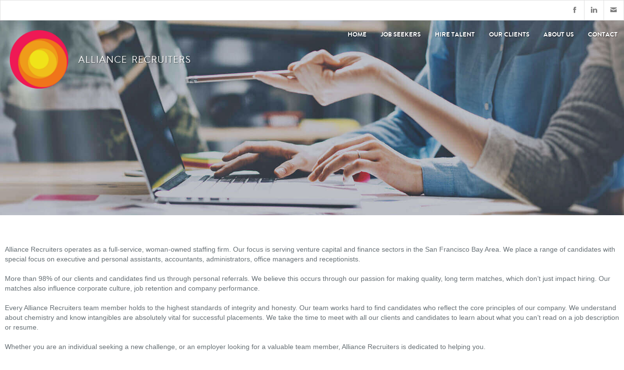

--- FILE ---
content_type: text/html; charset=UTF-8
request_url: https://www.alliancerecruiters.com/about-us/
body_size: 9152
content:
<!DOCTYPE html>
<html lang="en-US" class="no-js">
<head>
	<meta charset="UTF-8">
	<meta name="msvalidate.01" content="0035B33186B81963525DFE7C5F15750E" />
<!---	<meta name="viewport" content="width=device-width">
	<meta name="description" content="The Osher Marin Jewish Community Center is a place where people can enhance their lives through various activities that reflect the unique values of Jewish history and culture. We invite the entire community to take advantage of our award-winning pools and state-of-the-art fitness center, family-friendly environment, stimulating educational and cultural programs, award-winning early child education center, summer day camps, and so much more.">
    <meta name="keywords" content="Osher Marin Jewish Community Center, San Rafael, California, CA, award-winning pools, aquatics, state-of-the-art fitness center, performing arts, family-friendly, educational programs, cultural programs, early child education center, summer day camp, rentals, membership"> --->
    <!-- Add to homescreen for Chrome on Android -->
    <meta name="mobile-web-app-capable" content="yes">

		<link rel="icon" type="image/x-icon" href="https://www.alliancerecruiters.com/wp-content/themes/alliance/images/favicon.ico" />

    <!-- Mobile Specific Metas
    ================================================== -->
    <meta name="viewport" content="width=device-width, initial-scale=1, user-scalable=no">
    <!--[if lt IE 8]>
      <p class="browsehappy">You are using an <strong>outdated</strong> browser. Please <a href="http://outdatedbrowser.com/">upgrade your browser</a> to improve your experience.</p>
    <![endif]-->

    <!--[if lt IE 9]>
      <script src="//html5shim.googlecode.com/svn/trunk/html5.js"></script>
    <![endif]-->
    <!-- Favicon
    ================================================== -->

    <script src="https://ajax.googleapis.com/ajax/libs/jquery/3.1.1/jquery.min.js" type="text/javascript"></script>
    <script>window.jQuery || document.write('<script src="js/jquery.min.js"><\/script>')</script>
		<link rel="profile" href="http://gmpg.org/xfn/11">
		<link rel="pingback" href="https://www.alliancerecruiters.com/xmlrpc.php">
		<link rel="stylesheet" href="https://www.alliancerecruiters.com/wp-content/themes/alliance/style.css" type="text/css" media="screen" />
		<!--[if lt IE 9]>
		<script src="https://www.alliancerecruiters.com/wp-content/themes/alliance/js/html5.js"></script>
		<![endif]-->
	<script>(function(html){html.className = html.className.replace(/\bno-js\b/,'js')})(document.documentElement);</script>
<meta name='robots' content='index, follow, max-image-preview:large, max-snippet:-1, max-video-preview:-1' />
	<style>img:is([sizes="auto" i], [sizes^="auto," i]) { contain-intrinsic-size: 3000px 1500px }</style>
	
	<!-- This site is optimized with the Yoast SEO plugin v19.4 - https://yoast.com/wordpress/plugins/seo/ -->
	<title>About Us | San Francisco Full-Service Staffing Firm | Alliance Recruiters</title>
	<meta name="description" content="Learn about Alliance Recruiters, a full-service staffing firm located in the San Francisco Bay area. We serve dynamic firms looking for the best talent." />
	<link rel="canonical" href="https://www.alliancerecruiters.com/about-us/" />
	<meta property="og:locale" content="en_US" />
	<meta property="og:type" content="article" />
	<meta property="og:title" content="About Us | San Francisco Full-Service Staffing Firm | Alliance Recruiters" />
	<meta property="og:description" content="Learn about Alliance Recruiters, a full-service staffing firm located in the San Francisco Bay area. We serve dynamic firms looking for the best talent." />
	<meta property="og:url" content="https://www.alliancerecruiters.com/about-us/" />
	<meta property="og:site_name" content="Alliance Recruiters" />
	<meta property="article:publisher" content="https://www.facebook.com/alliancerecruiters" />
	<meta property="article:modified_time" content="2019-05-03T02:22:19+00:00" />
	<meta name="twitter:card" content="summary_large_image" />
	<meta name="twitter:label1" content="Est. reading time" />
	<meta name="twitter:data1" content="1 minute" />
	<script type="application/ld+json" class="yoast-schema-graph">{"@context":"https://schema.org","@graph":[{"@type":"Organization","@id":"https://www.alliancerecruiters.com/#organization","name":"Alliance Recruiters","url":"https://www.alliancerecruiters.com/","sameAs":["https://www.linkedin.com/company/alliance-recruiters","https://www.facebook.com/alliancerecruiters"],"logo":{"@type":"ImageObject","inLanguage":"en-US","@id":"https://www.alliancerecruiters.com/#/schema/logo/image/","url":"https://secureservercdn.net/50.62.198.124/58g.c55.myftpupload.com/wp-content/uploads/2019/04/alliance-sun.png?time=1659635008","contentUrl":"https://secureservercdn.net/50.62.198.124/58g.c55.myftpupload.com/wp-content/uploads/2019/04/alliance-sun.png?time=1659635008","width":523,"height":523,"caption":"Alliance Recruiters"},"image":{"@id":"https://www.alliancerecruiters.com/#/schema/logo/image/"}},{"@type":"WebSite","@id":"https://www.alliancerecruiters.com/#website","url":"https://www.alliancerecruiters.com/","name":"Alliance Recruiters","description":"","publisher":{"@id":"https://www.alliancerecruiters.com/#organization"},"potentialAction":[{"@type":"SearchAction","target":{"@type":"EntryPoint","urlTemplate":"https://www.alliancerecruiters.com/?s={search_term_string}"},"query-input":"required name=search_term_string"}],"inLanguage":"en-US"},{"@type":"WebPage","@id":"https://www.alliancerecruiters.com/about-us/","url":"https://www.alliancerecruiters.com/about-us/","name":"About Us | San Francisco Full-Service Staffing Firm | Alliance Recruiters","isPartOf":{"@id":"https://www.alliancerecruiters.com/#website"},"datePublished":"2016-10-05T15:26:31+00:00","dateModified":"2019-05-03T02:22:19+00:00","description":"Learn about Alliance Recruiters, a full-service staffing firm located in the San Francisco Bay area. We serve dynamic firms looking for the best talent.","breadcrumb":{"@id":"https://www.alliancerecruiters.com/about-us/#breadcrumb"},"inLanguage":"en-US","potentialAction":[{"@type":"ReadAction","target":["https://www.alliancerecruiters.com/about-us/"]}]},{"@type":"BreadcrumbList","@id":"https://www.alliancerecruiters.com/about-us/#breadcrumb","itemListElement":[{"@type":"ListItem","position":1,"name":"Home","item":"https://www.alliancerecruiters.com/"},{"@type":"ListItem","position":2,"name":"About Us"}]}]}</script>
	<!-- / Yoast SEO plugin. -->


<link rel='dns-prefetch' href='//fonts.googleapis.com' />
<link rel="alternate" type="application/rss+xml" title="Alliance Recruiters &raquo; Feed" href="https://www.alliancerecruiters.com/feed/" />
<link rel="alternate" type="application/rss+xml" title="Alliance Recruiters &raquo; Comments Feed" href="https://www.alliancerecruiters.com/comments/feed/" />
<script type="text/javascript">
/* <![CDATA[ */
window._wpemojiSettings = {"baseUrl":"https:\/\/s.w.org\/images\/core\/emoji\/16.0.1\/72x72\/","ext":".png","svgUrl":"https:\/\/s.w.org\/images\/core\/emoji\/16.0.1\/svg\/","svgExt":".svg","source":{"concatemoji":"https:\/\/www.alliancerecruiters.com\/wp-includes\/js\/wp-emoji-release.min.js?ver=6.8.3"}};
/*! This file is auto-generated */
!function(s,n){var o,i,e;function c(e){try{var t={supportTests:e,timestamp:(new Date).valueOf()};sessionStorage.setItem(o,JSON.stringify(t))}catch(e){}}function p(e,t,n){e.clearRect(0,0,e.canvas.width,e.canvas.height),e.fillText(t,0,0);var t=new Uint32Array(e.getImageData(0,0,e.canvas.width,e.canvas.height).data),a=(e.clearRect(0,0,e.canvas.width,e.canvas.height),e.fillText(n,0,0),new Uint32Array(e.getImageData(0,0,e.canvas.width,e.canvas.height).data));return t.every(function(e,t){return e===a[t]})}function u(e,t){e.clearRect(0,0,e.canvas.width,e.canvas.height),e.fillText(t,0,0);for(var n=e.getImageData(16,16,1,1),a=0;a<n.data.length;a++)if(0!==n.data[a])return!1;return!0}function f(e,t,n,a){switch(t){case"flag":return n(e,"\ud83c\udff3\ufe0f\u200d\u26a7\ufe0f","\ud83c\udff3\ufe0f\u200b\u26a7\ufe0f")?!1:!n(e,"\ud83c\udde8\ud83c\uddf6","\ud83c\udde8\u200b\ud83c\uddf6")&&!n(e,"\ud83c\udff4\udb40\udc67\udb40\udc62\udb40\udc65\udb40\udc6e\udb40\udc67\udb40\udc7f","\ud83c\udff4\u200b\udb40\udc67\u200b\udb40\udc62\u200b\udb40\udc65\u200b\udb40\udc6e\u200b\udb40\udc67\u200b\udb40\udc7f");case"emoji":return!a(e,"\ud83e\udedf")}return!1}function g(e,t,n,a){var r="undefined"!=typeof WorkerGlobalScope&&self instanceof WorkerGlobalScope?new OffscreenCanvas(300,150):s.createElement("canvas"),o=r.getContext("2d",{willReadFrequently:!0}),i=(o.textBaseline="top",o.font="600 32px Arial",{});return e.forEach(function(e){i[e]=t(o,e,n,a)}),i}function t(e){var t=s.createElement("script");t.src=e,t.defer=!0,s.head.appendChild(t)}"undefined"!=typeof Promise&&(o="wpEmojiSettingsSupports",i=["flag","emoji"],n.supports={everything:!0,everythingExceptFlag:!0},e=new Promise(function(e){s.addEventListener("DOMContentLoaded",e,{once:!0})}),new Promise(function(t){var n=function(){try{var e=JSON.parse(sessionStorage.getItem(o));if("object"==typeof e&&"number"==typeof e.timestamp&&(new Date).valueOf()<e.timestamp+604800&&"object"==typeof e.supportTests)return e.supportTests}catch(e){}return null}();if(!n){if("undefined"!=typeof Worker&&"undefined"!=typeof OffscreenCanvas&&"undefined"!=typeof URL&&URL.createObjectURL&&"undefined"!=typeof Blob)try{var e="postMessage("+g.toString()+"("+[JSON.stringify(i),f.toString(),p.toString(),u.toString()].join(",")+"));",a=new Blob([e],{type:"text/javascript"}),r=new Worker(URL.createObjectURL(a),{name:"wpTestEmojiSupports"});return void(r.onmessage=function(e){c(n=e.data),r.terminate(),t(n)})}catch(e){}c(n=g(i,f,p,u))}t(n)}).then(function(e){for(var t in e)n.supports[t]=e[t],n.supports.everything=n.supports.everything&&n.supports[t],"flag"!==t&&(n.supports.everythingExceptFlag=n.supports.everythingExceptFlag&&n.supports[t]);n.supports.everythingExceptFlag=n.supports.everythingExceptFlag&&!n.supports.flag,n.DOMReady=!1,n.readyCallback=function(){n.DOMReady=!0}}).then(function(){return e}).then(function(){var e;n.supports.everything||(n.readyCallback(),(e=n.source||{}).concatemoji?t(e.concatemoji):e.wpemoji&&e.twemoji&&(t(e.twemoji),t(e.wpemoji)))}))}((window,document),window._wpemojiSettings);
/* ]]> */
</script>
<style id='wp-emoji-styles-inline-css' type='text/css'>

	img.wp-smiley, img.emoji {
		display: inline !important;
		border: none !important;
		box-shadow: none !important;
		height: 1em !important;
		width: 1em !important;
		margin: 0 0.07em !important;
		vertical-align: -0.1em !important;
		background: none !important;
		padding: 0 !important;
	}
</style>
<link rel='stylesheet' id='wp-block-library-css' href='https://www.alliancerecruiters.com/wp-includes/css/dist/block-library/style.min.css?ver=6.8.3' type='text/css' media='all' />
<style id='classic-theme-styles-inline-css' type='text/css'>
/*! This file is auto-generated */
.wp-block-button__link{color:#fff;background-color:#32373c;border-radius:9999px;box-shadow:none;text-decoration:none;padding:calc(.667em + 2px) calc(1.333em + 2px);font-size:1.125em}.wp-block-file__button{background:#32373c;color:#fff;text-decoration:none}
</style>
<style id='global-styles-inline-css' type='text/css'>
:root{--wp--preset--aspect-ratio--square: 1;--wp--preset--aspect-ratio--4-3: 4/3;--wp--preset--aspect-ratio--3-4: 3/4;--wp--preset--aspect-ratio--3-2: 3/2;--wp--preset--aspect-ratio--2-3: 2/3;--wp--preset--aspect-ratio--16-9: 16/9;--wp--preset--aspect-ratio--9-16: 9/16;--wp--preset--color--black: #000000;--wp--preset--color--cyan-bluish-gray: #abb8c3;--wp--preset--color--white: #ffffff;--wp--preset--color--pale-pink: #f78da7;--wp--preset--color--vivid-red: #cf2e2e;--wp--preset--color--luminous-vivid-orange: #ff6900;--wp--preset--color--luminous-vivid-amber: #fcb900;--wp--preset--color--light-green-cyan: #7bdcb5;--wp--preset--color--vivid-green-cyan: #00d084;--wp--preset--color--pale-cyan-blue: #8ed1fc;--wp--preset--color--vivid-cyan-blue: #0693e3;--wp--preset--color--vivid-purple: #9b51e0;--wp--preset--gradient--vivid-cyan-blue-to-vivid-purple: linear-gradient(135deg,rgba(6,147,227,1) 0%,rgb(155,81,224) 100%);--wp--preset--gradient--light-green-cyan-to-vivid-green-cyan: linear-gradient(135deg,rgb(122,220,180) 0%,rgb(0,208,130) 100%);--wp--preset--gradient--luminous-vivid-amber-to-luminous-vivid-orange: linear-gradient(135deg,rgba(252,185,0,1) 0%,rgba(255,105,0,1) 100%);--wp--preset--gradient--luminous-vivid-orange-to-vivid-red: linear-gradient(135deg,rgba(255,105,0,1) 0%,rgb(207,46,46) 100%);--wp--preset--gradient--very-light-gray-to-cyan-bluish-gray: linear-gradient(135deg,rgb(238,238,238) 0%,rgb(169,184,195) 100%);--wp--preset--gradient--cool-to-warm-spectrum: linear-gradient(135deg,rgb(74,234,220) 0%,rgb(151,120,209) 20%,rgb(207,42,186) 40%,rgb(238,44,130) 60%,rgb(251,105,98) 80%,rgb(254,248,76) 100%);--wp--preset--gradient--blush-light-purple: linear-gradient(135deg,rgb(255,206,236) 0%,rgb(152,150,240) 100%);--wp--preset--gradient--blush-bordeaux: linear-gradient(135deg,rgb(254,205,165) 0%,rgb(254,45,45) 50%,rgb(107,0,62) 100%);--wp--preset--gradient--luminous-dusk: linear-gradient(135deg,rgb(255,203,112) 0%,rgb(199,81,192) 50%,rgb(65,88,208) 100%);--wp--preset--gradient--pale-ocean: linear-gradient(135deg,rgb(255,245,203) 0%,rgb(182,227,212) 50%,rgb(51,167,181) 100%);--wp--preset--gradient--electric-grass: linear-gradient(135deg,rgb(202,248,128) 0%,rgb(113,206,126) 100%);--wp--preset--gradient--midnight: linear-gradient(135deg,rgb(2,3,129) 0%,rgb(40,116,252) 100%);--wp--preset--font-size--small: 13px;--wp--preset--font-size--medium: 20px;--wp--preset--font-size--large: 36px;--wp--preset--font-size--x-large: 42px;--wp--preset--spacing--20: 0.44rem;--wp--preset--spacing--30: 0.67rem;--wp--preset--spacing--40: 1rem;--wp--preset--spacing--50: 1.5rem;--wp--preset--spacing--60: 2.25rem;--wp--preset--spacing--70: 3.38rem;--wp--preset--spacing--80: 5.06rem;--wp--preset--shadow--natural: 6px 6px 9px rgba(0, 0, 0, 0.2);--wp--preset--shadow--deep: 12px 12px 50px rgba(0, 0, 0, 0.4);--wp--preset--shadow--sharp: 6px 6px 0px rgba(0, 0, 0, 0.2);--wp--preset--shadow--outlined: 6px 6px 0px -3px rgba(255, 255, 255, 1), 6px 6px rgba(0, 0, 0, 1);--wp--preset--shadow--crisp: 6px 6px 0px rgba(0, 0, 0, 1);}:where(.is-layout-flex){gap: 0.5em;}:where(.is-layout-grid){gap: 0.5em;}body .is-layout-flex{display: flex;}.is-layout-flex{flex-wrap: wrap;align-items: center;}.is-layout-flex > :is(*, div){margin: 0;}body .is-layout-grid{display: grid;}.is-layout-grid > :is(*, div){margin: 0;}:where(.wp-block-columns.is-layout-flex){gap: 2em;}:where(.wp-block-columns.is-layout-grid){gap: 2em;}:where(.wp-block-post-template.is-layout-flex){gap: 1.25em;}:where(.wp-block-post-template.is-layout-grid){gap: 1.25em;}.has-black-color{color: var(--wp--preset--color--black) !important;}.has-cyan-bluish-gray-color{color: var(--wp--preset--color--cyan-bluish-gray) !important;}.has-white-color{color: var(--wp--preset--color--white) !important;}.has-pale-pink-color{color: var(--wp--preset--color--pale-pink) !important;}.has-vivid-red-color{color: var(--wp--preset--color--vivid-red) !important;}.has-luminous-vivid-orange-color{color: var(--wp--preset--color--luminous-vivid-orange) !important;}.has-luminous-vivid-amber-color{color: var(--wp--preset--color--luminous-vivid-amber) !important;}.has-light-green-cyan-color{color: var(--wp--preset--color--light-green-cyan) !important;}.has-vivid-green-cyan-color{color: var(--wp--preset--color--vivid-green-cyan) !important;}.has-pale-cyan-blue-color{color: var(--wp--preset--color--pale-cyan-blue) !important;}.has-vivid-cyan-blue-color{color: var(--wp--preset--color--vivid-cyan-blue) !important;}.has-vivid-purple-color{color: var(--wp--preset--color--vivid-purple) !important;}.has-black-background-color{background-color: var(--wp--preset--color--black) !important;}.has-cyan-bluish-gray-background-color{background-color: var(--wp--preset--color--cyan-bluish-gray) !important;}.has-white-background-color{background-color: var(--wp--preset--color--white) !important;}.has-pale-pink-background-color{background-color: var(--wp--preset--color--pale-pink) !important;}.has-vivid-red-background-color{background-color: var(--wp--preset--color--vivid-red) !important;}.has-luminous-vivid-orange-background-color{background-color: var(--wp--preset--color--luminous-vivid-orange) !important;}.has-luminous-vivid-amber-background-color{background-color: var(--wp--preset--color--luminous-vivid-amber) !important;}.has-light-green-cyan-background-color{background-color: var(--wp--preset--color--light-green-cyan) !important;}.has-vivid-green-cyan-background-color{background-color: var(--wp--preset--color--vivid-green-cyan) !important;}.has-pale-cyan-blue-background-color{background-color: var(--wp--preset--color--pale-cyan-blue) !important;}.has-vivid-cyan-blue-background-color{background-color: var(--wp--preset--color--vivid-cyan-blue) !important;}.has-vivid-purple-background-color{background-color: var(--wp--preset--color--vivid-purple) !important;}.has-black-border-color{border-color: var(--wp--preset--color--black) !important;}.has-cyan-bluish-gray-border-color{border-color: var(--wp--preset--color--cyan-bluish-gray) !important;}.has-white-border-color{border-color: var(--wp--preset--color--white) !important;}.has-pale-pink-border-color{border-color: var(--wp--preset--color--pale-pink) !important;}.has-vivid-red-border-color{border-color: var(--wp--preset--color--vivid-red) !important;}.has-luminous-vivid-orange-border-color{border-color: var(--wp--preset--color--luminous-vivid-orange) !important;}.has-luminous-vivid-amber-border-color{border-color: var(--wp--preset--color--luminous-vivid-amber) !important;}.has-light-green-cyan-border-color{border-color: var(--wp--preset--color--light-green-cyan) !important;}.has-vivid-green-cyan-border-color{border-color: var(--wp--preset--color--vivid-green-cyan) !important;}.has-pale-cyan-blue-border-color{border-color: var(--wp--preset--color--pale-cyan-blue) !important;}.has-vivid-cyan-blue-border-color{border-color: var(--wp--preset--color--vivid-cyan-blue) !important;}.has-vivid-purple-border-color{border-color: var(--wp--preset--color--vivid-purple) !important;}.has-vivid-cyan-blue-to-vivid-purple-gradient-background{background: var(--wp--preset--gradient--vivid-cyan-blue-to-vivid-purple) !important;}.has-light-green-cyan-to-vivid-green-cyan-gradient-background{background: var(--wp--preset--gradient--light-green-cyan-to-vivid-green-cyan) !important;}.has-luminous-vivid-amber-to-luminous-vivid-orange-gradient-background{background: var(--wp--preset--gradient--luminous-vivid-amber-to-luminous-vivid-orange) !important;}.has-luminous-vivid-orange-to-vivid-red-gradient-background{background: var(--wp--preset--gradient--luminous-vivid-orange-to-vivid-red) !important;}.has-very-light-gray-to-cyan-bluish-gray-gradient-background{background: var(--wp--preset--gradient--very-light-gray-to-cyan-bluish-gray) !important;}.has-cool-to-warm-spectrum-gradient-background{background: var(--wp--preset--gradient--cool-to-warm-spectrum) !important;}.has-blush-light-purple-gradient-background{background: var(--wp--preset--gradient--blush-light-purple) !important;}.has-blush-bordeaux-gradient-background{background: var(--wp--preset--gradient--blush-bordeaux) !important;}.has-luminous-dusk-gradient-background{background: var(--wp--preset--gradient--luminous-dusk) !important;}.has-pale-ocean-gradient-background{background: var(--wp--preset--gradient--pale-ocean) !important;}.has-electric-grass-gradient-background{background: var(--wp--preset--gradient--electric-grass) !important;}.has-midnight-gradient-background{background: var(--wp--preset--gradient--midnight) !important;}.has-small-font-size{font-size: var(--wp--preset--font-size--small) !important;}.has-medium-font-size{font-size: var(--wp--preset--font-size--medium) !important;}.has-large-font-size{font-size: var(--wp--preset--font-size--large) !important;}.has-x-large-font-size{font-size: var(--wp--preset--font-size--x-large) !important;}
:where(.wp-block-post-template.is-layout-flex){gap: 1.25em;}:where(.wp-block-post-template.is-layout-grid){gap: 1.25em;}
:where(.wp-block-columns.is-layout-flex){gap: 2em;}:where(.wp-block-columns.is-layout-grid){gap: 2em;}
:root :where(.wp-block-pullquote){font-size: 1.5em;line-height: 1.6;}
</style>
<link rel='stylesheet' id='contact-form-7-css' href='https://www.alliancerecruiters.com/wp-content/plugins/contact-form-7/includes/css/styles.css?ver=5.6.1' type='text/css' media='all' />
<link rel='stylesheet' id='wp-components-css' href='https://www.alliancerecruiters.com/wp-includes/css/dist/components/style.min.css?ver=6.8.3' type='text/css' media='all' />
<link rel='stylesheet' id='godaddy-styles-css' href='https://www.alliancerecruiters.com/wp-content/mu-plugins/vendor/wpex/godaddy-launch/includes/Dependencies/GoDaddy/Styles/build/latest.css?ver=2.0.2' type='text/css' media='all' />
<link rel='stylesheet' id='twentyfifteen-fonts-css' href='//fonts.googleapis.com/css?family=Noto+Sans%3A400italic%2C700italic%2C400%2C700%7CNoto+Serif%3A400italic%2C700italic%2C400%2C700%7CInconsolata%3A400%2C700&#038;subset=latin%2Clatin-ext' type='text/css' media='all' />
<link rel='stylesheet' id='genericons-css' href='https://www.alliancerecruiters.com/wp-content/themes/alliance/genericons/genericons.css?ver=3.2' type='text/css' media='all' />
<link rel='stylesheet' id='twentyfifteen-style-css' href='https://www.alliancerecruiters.com/wp-content/themes/alliance/style.css?ver=6.8.3' type='text/css' media='all' />
<!--[if lt IE 9]>
<link rel='stylesheet' id='twentyfifteen-ie-css' href='https://www.alliancerecruiters.com/wp-content/themes/alliance/css/ie.css?ver=20141010' type='text/css' media='all' />
<![endif]-->
<!--[if lt IE 8]>
<link rel='stylesheet' id='twentyfifteen-ie7-css' href='https://www.alliancerecruiters.com/wp-content/themes/alliance/css/ie7.css?ver=20141010' type='text/css' media='all' />
<![endif]-->
<script type="text/javascript" src="https://www.alliancerecruiters.com/wp-includes/js/jquery/jquery.min.js?ver=3.7.1" id="jquery-core-js"></script>
<script type="text/javascript" src="https://www.alliancerecruiters.com/wp-includes/js/jquery/jquery-migrate.min.js?ver=3.4.1" id="jquery-migrate-js"></script>
<link rel="https://api.w.org/" href="https://www.alliancerecruiters.com/wp-json/" /><link rel="alternate" title="JSON" type="application/json" href="https://www.alliancerecruiters.com/wp-json/wp/v2/pages/1807" /><link rel="EditURI" type="application/rsd+xml" title="RSD" href="https://www.alliancerecruiters.com/xmlrpc.php?rsd" />
<meta name="generator" content="WordPress 6.8.3" />
<link rel='shortlink' href='https://www.alliancerecruiters.com/?p=1807' />
<link rel="alternate" title="oEmbed (JSON)" type="application/json+oembed" href="https://www.alliancerecruiters.com/wp-json/oembed/1.0/embed?url=https%3A%2F%2Fwww.alliancerecruiters.com%2Fabout-us%2F" />
<link rel="alternate" title="oEmbed (XML)" type="text/xml+oembed" href="https://www.alliancerecruiters.com/wp-json/oembed/1.0/embed?url=https%3A%2F%2Fwww.alliancerecruiters.com%2Fabout-us%2F&#038;format=xml" />
    </head>

<body class="wp-singular page-template page-template-about-us-template page-template-about-us-template-php page page-id-1807 wp-theme-alliance  about-us">

	<div id="mobile-nav-button">
	  <div class="lines-button x open">
	    <a href="javascript:void(0);"></a>
	    <span class="lines"></span>
	  </div>
	  <div id="mobile-nav">
	    <div class="menu-main-container"><ul id="menu-main" class="main-nav"><li id="menu-item-1715" class="menu-item menu-item-type-post_type menu-item-object-page menu-item-home menu-item-1715"><a href="https://www.alliancerecruiters.com/">Home</a></li>
<li id="menu-item-1909" class="menu-item menu-item-type-post_type menu-item-object-page menu-item-1909"><a href="https://www.alliancerecruiters.com/job-seekers/">Job Seekers</a></li>
<li id="menu-item-1908" class="menu-item menu-item-type-post_type menu-item-object-page menu-item-1908"><a href="https://www.alliancerecruiters.com/hire-talent/">Hire Talent</a></li>
<li id="menu-item-1912" class="menu-item menu-item-type-post_type menu-item-object-page menu-item-1912"><a href="https://www.alliancerecruiters.com/our-clients/">Our Clients</a></li>
<li id="menu-item-1911" class="menu-item menu-item-type-post_type menu-item-object-page current-menu-item page_item page-item-1807 current_page_item menu-item-1911"><a href="https://www.alliancerecruiters.com/about-us/" aria-current="page">About Us</a></li>
<li id="menu-item-1910" class="menu-item menu-item-type-post_type menu-item-object-page menu-item-1910"><a href="https://www.alliancerecruiters.com/contact/">Contact</a></li>
</ul></div>  </div>
</div>
<div id="social-nav">
	<div id="mobile-nav-logo">
    <a href="https://www.alliancerecruiters.com">
			<h1 class="name">Alliance Recruiters</h1>
			<img class="scale" alt="Alliance Recruiters" src="https://www.alliancerecruiters.com/wp-content/themes/alliance/images/alliance-sun.png" />
    </a>
  </div>
  <div class="container no-padding">
    <ul>
  <li>
    <a href="https://www.facebook.com/alliancerecruiters" target="_blank" aria-hidden="true" class="icon-facebook">&nbsp;</a>
  </li>
  <!-- <li>
    <a href="#" target="_blank" aria-hidden="true" class="icon-twitter">&nbsp;</a>
  </li> -->
  <li>
    <a href="https://www.linkedin.com/company/alliance-recruiters" target="_blank" aria-hidden="true" class="icon-linkedin">&nbsp;</a>
  </li>
  <!-- <li>
    <a href="#" target="_blank" aria-hidden="true" class="icon-instagram">&nbsp;</a>
  </li> -->
  <!---
  <li>
    <a href="https://www.alliancerecruiters.com/wp-content/themes/alliance/blog" target="_blank" aria-hidden="true" class="icon-blog">&nbsp;</a>
  </li>
  -->
  <li>
    <a href="mailto:&#099;&#097;&#114;&#111;&#108;&#105;&#110;&#101;&#064;&#097;&#108;&#108;&#105;&#097;&#110;&#099;&#101;&#114;&#101;&#099;&#114;&#117;&#105;&#116;&#101;&#114;&#115;&#046;&#099;&#111;&#109;" target="_blank" aria-hidden="true" class="icon-email">&nbsp;</a>
  </li>
</ul>
  </div>
</div>

<div id="nav-bar" class="clearfix">
  <div id="nav-logo">
    <a href="https://www.alliancerecruiters.com">
			<h1 class="name">Alliance Recruiters</h1>
			<img class="scale" alt="Alliance Recruiters" src="https://www.alliancerecruiters.com/wp-content/themes/alliance/images/alliance-sun.png" />
    </a>
  </div>
  <nav>
		<div class="menu-main-container"><ul id="menu-main-1" class="main-nav"><li class="menu-item menu-item-type-post_type menu-item-object-page menu-item-home menu-item-1715"><a href="https://www.alliancerecruiters.com/">Home</a></li>
<li class="menu-item menu-item-type-post_type menu-item-object-page menu-item-1909"><a href="https://www.alliancerecruiters.com/job-seekers/">Job Seekers</a></li>
<li class="menu-item menu-item-type-post_type menu-item-object-page menu-item-1908"><a href="https://www.alliancerecruiters.com/hire-talent/">Hire Talent</a></li>
<li class="menu-item menu-item-type-post_type menu-item-object-page menu-item-1912"><a href="https://www.alliancerecruiters.com/our-clients/">Our Clients</a></li>
<li class="menu-item menu-item-type-post_type menu-item-object-page current-menu-item page_item page-item-1807 current_page_item menu-item-1911"><a href="https://www.alliancerecruiters.com/about-us/" aria-current="page">About Us</a></li>
<li class="menu-item menu-item-type-post_type menu-item-object-page menu-item-1910"><a href="https://www.alliancerecruiters.com/contact/">Contact</a></li>
</ul></div>  </nav>
</div>
<section id="hero">
	<div class="tint"></div>
</section>
<section>
	<div class="container">
		<div class="sixteen columns">
			
<article id="post-1807" class="post-1807 page type-page status-publish hentry  about-us">
	
	<header class="entry-header">
		<h1 class="entry-title">About Us</h1>	</header><!-- .entry-header -->

	<div class="entry-content">
		<p>Alliance Recruiters operates as a full-service, woman-owned staffing firm. Our focus is serving venture capital and finance sectors in the San Francisco Bay Area. We place a range of candidates with special focus on executive and personal assistants, accountants, administrators, office managers and receptionists.</p>
<p>More than 98% of our clients and candidates find us through personal referrals. We believe this occurs through our passion for making quality, long term matches, which don&#8217;t just impact hiring. Our matches also influence corporate culture, job retention and company performance.</p>
<p>Every Alliance Recruiters team member holds to the highest standards of integrity and honesty. Our team works hard to find candidates who reflect the core principles of our company. We understand about chemistry and know intangibles are absolutely vital for successful placements. We take the time to meet with all our clients and candidates to learn about what you can&#8217;t read on a job description or resume.</p>
<p>Whether you are an individual seeking a new challenge, or an employer looking for a valuable team member, Alliance Recruiters is dedicated to helping you.</p>
			</div><!-- .entry-content -->

	
</article><!-- #post-## -->
			<div class="clear margin-bottom20"></div>
			<hr>
			<h3>
				<strong>
					Meet Our Team
				</strong>
			</h3>
			<div class="clear margin-bottom20"></div>
			<div class="eight columns alpha profile">
				<div class="three columns alpha">
					<img class="scale" alt="Danielle Petroff" src="/wp-content/uploads/2024/05/Victoria-headshot-scaled.jpg" />
				</div>
				<p class="wrap-around">
					<a href="https://www.linkedin.com/in/victoria-burke-1746522" target="_blank" aria-hidden="true" class="single-icon icon-linkedin">&nbsp;</a>
					<br />
					<br />
					<br />
					<strong class="uppercase">Victoria Burke</strong>
					<br />
					Victoria has more than two decades of recruiting experience. She started her career in Boston when she hired 90 employees in her first year for a start-up spinoff of Cambridge Technology Group. In 1993, Victoria moved to San Francisco where she worked for several of the city's top recruiting firms including KEY Resources and Innovations. Before starting Alliance Recruiters, Victoria also worked with Six Degrees, during which time she set up an office on the peninsula focused specifically on recruiting for VCs. Victoria has placed candidates at almost every major VC in the Bay Area and her VC clients soon asked her to help staff their portfolio companies (high tech startups) with administrative professionals.
				</p>
			</div>
			<div class="eight columns omega profile">
				<div class="three columns alpha">
					<img class="scale" alt="Danielle Petroff" src="/wp-content/uploads/2024/05/Meghan-headshot.jpeg" />
				</div>
				<p class="wrap-around">
					<a href="https://www.linkedin.com/in/daniellebpetroff" target="_blank" aria-hidden="true" class="single-icon icon-linkedin">&nbsp;</a>
					<br />
					<br />
					<br />
					<strong class="uppercase">Meghan Burke</strong>
					<br />
					Meghan is a Talent Acquisition Professional with more than 25 years of extensive experience in both Corporate and Staffing Agency settings. Meghan places a premium on providing the highest level of impact and service to both clients and candidates She is experienced with both high-touch, executive and leadership roles as well as high-volume recruitment efforts. Meghan was the original inspiration for Victoria’s recruiting career (starting in the early 1990s), and they have enjoyed a partnership that has been immensely rewarding and successful over the decades.
				</p>
			</div>
			<div class="eight columns omega profile">
				<div class="three columns alpha">
					<img class="scale" alt="Josh Swindell" src="/wp-content/uploads/2024/05/Josh-headshot.jpeg" />
				</div>
				<p class="wrap-around">
					<a href="#" target="_blank" aria-hidden="true" class="single-icon icon-linkedin">&nbsp;</a><br />
					<br />
					<br />
					<strong class="uppercase">Josh Swindell</strong>
					<br />
					Josh has been identifying and sourcing talent for Alliance Recruiters for almost a decade, and is particularly gifted at our more challenging searches. He is a valued member of our team, not only because he is highly skilled at making successful matches, but his energy and enthusiasm are utterly infectious.  We are grateful he brings his positive demeanor to our team each day, as well as his talent.

			
		</div>
	</div>
</section>

<footer>
  <div class="container">
    <div class="eight columns">
      <h4>What we do.</h4>
      <p>
        At Alliance Recruiters we understand that there is so much more to a candidate than their resume and there is so much more to an opportunity than a job description. We take the time to get the whole story.
      </p>
      <p>
        More than 95% of our clients and candidates are personally referred to us and we believe that is because we hold ourselves to the highest standards of integrity and honesty. We are devoted to making quality, long term matches which don't just impact hiring, but also corporate culture, job retention and company performance.
      </p>
    </div>
    <div class="four columns">
      <h4>Contact us.</h4>
      <p>
        <strong>ALLIANCE RECRUITERS</strong>
        <br />
        1534 Plaza Lane, #256
        <br />
        Burlingame, CA  94010
      </p>
      <p>
        
        <br />
        <a class="red" href="mailto:&#118;&#105;&#99;&#116;&#111;&#114;&#105;&#97;&#64;&#97;&#108;&#108;&#105;&#97;&#110;&#99;&#101;&#114;&#101;&#99;&#114;&#117;&#105;&#116;&#101;&#114;&#115;&#46;&#99;&#111;&#109;">victoria@alliancerecruiters.com</a>
        <br />
        (650) 898-4417
        <br /><br />

        <br />
        <a class="red" href="mailto:Meghan@alliancerecruiters.com;">Meghan@alliancerecruiters.com</a>
        <br />
        <a class="red" href="mailto:Kathy@alliancerecruiters.com;">Kathy@alliancerecruiters.com</a>
        
      </p>
    </div>
    <div class="four columns">
      <h4>Let's be social.</h4>
      <div id="social-nav-footer">
        <ul>
  <li>
    <a href="https://www.facebook.com/alliancerecruiters" target="_blank" aria-hidden="true" class="icon-facebook">&nbsp;</a>
  </li>
  <!-- <li>
    <a href="#" target="_blank" aria-hidden="true" class="icon-twitter">&nbsp;</a>
  </li> -->
  <li>
    <a href="https://www.linkedin.com/company/alliance-recruiters" target="_blank" aria-hidden="true" class="icon-linkedin">&nbsp;</a>
  </li>
  <!-- <li>
    <a href="#" target="_blank" aria-hidden="true" class="icon-instagram">&nbsp;</a>
  </li> -->
  <!---
  <li>
    <a href="https://www.alliancerecruiters.com/wp-content/themes/alliance/blog" target="_blank" aria-hidden="true" class="icon-blog">&nbsp;</a>
  </li>
  -->
  <li>
    <a href="mailto:&#099;&#097;&#114;&#111;&#108;&#105;&#110;&#101;&#064;&#097;&#108;&#108;&#105;&#097;&#110;&#099;&#101;&#114;&#101;&#099;&#114;&#117;&#105;&#116;&#101;&#114;&#115;&#046;&#099;&#111;&#109;" target="_blank" aria-hidden="true" class="icon-email">&nbsp;</a>
  </li>
</ul>
      </div>
    </div>
    <div class="clear"></div>
    <ul id="footer-nav">
      <div class="menu-main-container"><ul id="menu-main-2" class="main-nav"><li class="menu-item menu-item-type-post_type menu-item-object-page menu-item-home menu-item-1715"><a href="https://www.alliancerecruiters.com/">Home</a></li>
<li class="menu-item menu-item-type-post_type menu-item-object-page menu-item-1909"><a href="https://www.alliancerecruiters.com/job-seekers/">Job Seekers</a></li>
<li class="menu-item menu-item-type-post_type menu-item-object-page menu-item-1908"><a href="https://www.alliancerecruiters.com/hire-talent/">Hire Talent</a></li>
<li class="menu-item menu-item-type-post_type menu-item-object-page menu-item-1912"><a href="https://www.alliancerecruiters.com/our-clients/">Our Clients</a></li>
<li class="menu-item menu-item-type-post_type menu-item-object-page current-menu-item page_item page-item-1807 current_page_item menu-item-1911"><a href="https://www.alliancerecruiters.com/about-us/" aria-current="page">About Us</a></li>
<li class="menu-item menu-item-type-post_type menu-item-object-page menu-item-1910"><a href="https://www.alliancerecruiters.com/contact/">Contact</a></li>
</ul></div>    </ul>
  </div>
</footer>
<section id="copywrite">
  <div class="container">
    <p>
      <small> Copyright 2026, Alliance Recruiters. All rights reserved.</small>
    </p>
  </div>
</section>

<script type="speculationrules">
{"prefetch":[{"source":"document","where":{"and":[{"href_matches":"\/*"},{"not":{"href_matches":["\/wp-*.php","\/wp-admin\/*","\/wp-content\/uploads\/*","\/wp-content\/*","\/wp-content\/plugins\/*","\/wp-content\/themes\/alliance\/*","\/*\\?(.+)"]}},{"not":{"selector_matches":"a[rel~=\"nofollow\"]"}},{"not":{"selector_matches":".no-prefetch, .no-prefetch a"}}]},"eagerness":"conservative"}]}
</script>
<script type="text/javascript" src="https://www.alliancerecruiters.com/wp-includes/js/dist/vendor/wp-polyfill.min.js?ver=3.15.0" id="wp-polyfill-js"></script>
<script type="text/javascript" id="contact-form-7-js-extra">
/* <![CDATA[ */
var wpcf7 = {"api":{"root":"https:\/\/www.alliancerecruiters.com\/wp-json\/","namespace":"contact-form-7\/v1"},"cached":"1"};
/* ]]> */
</script>
<script type="text/javascript" src="https://www.alliancerecruiters.com/wp-content/plugins/contact-form-7/includes/js/index.js?ver=5.6.1" id="contact-form-7-js"></script>
<script type="text/javascript" src="https://www.alliancerecruiters.com/wp-content/themes/alliance/js/skip-link-focus-fix.js?ver=20141010" id="twentyfifteen-skip-link-focus-fix-js"></script>
<script type="text/javascript" id="twentyfifteen-script-js-extra">
/* <![CDATA[ */
var screenReaderText = {"expand":"<span class=\"screen-reader-text\">expand child menu<\/span>","collapse":"<span class=\"screen-reader-text\">collapse child menu<\/span>"};
/* ]]> */
</script>
<script type="text/javascript" src="https://www.alliancerecruiters.com/wp-content/themes/alliance/js/functions.js?ver=20150330" id="twentyfifteen-script-js"></script>


<script src="https://www.alliancerecruiters.com/wp-content/themes/alliance/js/jquery.easings.min.js"></script>
<script src="https://www.alliancerecruiters.com/wp-content/themes/alliance/js/main.js"></script>

</body>
</html>


--- FILE ---
content_type: text/css
request_url: https://www.alliancerecruiters.com/wp-content/themes/alliance/style.css
body_size: -287
content:
@import url("css/normalize.css");
@import url("css/animate.css");
@import url("css/base.css");
@import url("css/skeleton.css");
@import url("css/skeleton-fluid.css");
@import url("css/layout.css");
@import url("css/home.css");
@import url("css/about.css");
@import url("css/job-seekers.css");
@import url("css/hire-talent.css");
@import url("css/featured-jobs.css");
@import url("css/our-clients.css");
@import url("css/contact.css");
@import url("css/large-screens.css");
@import url("css/standard-size.css");
@import url("css/smaller-than-standard.css");
@import url("css/tablet-landscape.css");
@import url("css/tablet-portrait.css");
@import url("css/mobile-landscape.css");
@import url("css/mobile-portrait.css");


--- FILE ---
content_type: text/css
request_url: https://www.alliancerecruiters.com/wp-content/themes/alliance/style.css?ver=6.8.3
body_size: -328
content:
@import url("css/normalize.css");
@import url("css/animate.css");
@import url("css/base.css");
@import url("css/skeleton.css");
@import url("css/skeleton-fluid.css");
@import url("css/layout.css");
@import url("css/home.css");
@import url("css/about.css");
@import url("css/job-seekers.css");
@import url("css/hire-talent.css");
@import url("css/featured-jobs.css");
@import url("css/our-clients.css");
@import url("css/contact.css");
@import url("css/large-screens.css");
@import url("css/standard-size.css");
@import url("css/smaller-than-standard.css");
@import url("css/tablet-landscape.css");
@import url("css/tablet-portrait.css");
@import url("css/mobile-landscape.css");
@import url("css/mobile-portrait.css");


--- FILE ---
content_type: text/css
request_url: https://www.alliancerecruiters.com/wp-content/themes/alliance/css/base.css
body_size: 2250
content:
/* #Reset & Basics
================================================== */
* {
  margin: 0;
  padding: 0;
  -webkit-box-sizing: border-box;
  -moz-box-sizing: border-box;
  -ms-box-sizing: border-box;
  -o-box-sizing: border-box;
  box-sizing: border-box;
}

html, body {
  margin: 0;
  padding: 0;
  height: 100%;
  border: 0;
  font-size: 100%;
  font: inherit;
  vertical-align: baseline;
  font-family: Arial, Helvetica, sans-serif;
  font-style: normal;
  font-weight: 300;
  color: #242424;
}

article, aside, details, figcaption, figure, footer, header, hgroup, menu, nav, section {
  display: block;
}

body {
  margin-left: 0 !important;
  word-wrap: break-word;
  line-height: 1;
}

ol, ul {
  list-style: none;
}

blockquote, q {
  quotes: none;
}

blockquote:before, blockquote:after {
  content: '';
  content: none;
}

q:before, q:after {
  content: '';
  content: none;
}

table {
  border-collapse: collapse;
  border-spacing: 0;
}

img {
  -moz-box-sizing: border-box;
  box-sizing: border-box;
}

/* ie 8 img max-width */
@media \0screen {
  img {
    width: auto;
  }
}

/* audio */
audio {
  max-width: 100%;
}

/* iframe */
iframe {
  max-width: 100%;
  background: #fff;
}

body {
  overflow: visible !important;
  height: 100% !important;
  font-size: 13px;
  color: #666F74;
  -webkit-font-smoothing: antialiased;
  /* Fix for webkit rendering */
  -webkit-text-size-adjust: 100%;
  background: #fff;
}

h1, h2, h3, h4, h5, h6 {
  float: left;
  width: 100%;
  color: #666F74;
  font-family: 'hurme lt', Arial, Helvetica, sans-serif;
  font-style: normal;
  font-weight: 300;
}

h1 small, h2 small, h3 small, h4 small, h5 small, h6 small {
  display: block;
  text-transform: none;
  letter-spacing: 0;
}

h1 a, h2 a, h3 a, h4 a, h5 a, h6 a {
  font-weight: inherit;
}

h1 a, h2 a, h3 a, h4 a, h5 a, h6 a {
  font-weight: inherit;
}

h1 {
  font-size: 36px;
  line-height: 40px;
  margin-bottom: 14px;
}

@media only screen and (min-width: 1024px) and (max-width: 1279px) {
  h1 {
    font-size: 34px;
    line-height: 38px;
  }
}

@media only screen and (max-width: 1024px) {
  h1 {
    font-size: 34px;
    line-height: 38px;
  }
}

@media only screen and (min-device-width: 768px) and (max-device-width: 1024px) and (orientation: landscape) {
  h1 {
    font-size: 28px;
    line-height: 36px;
  }
}

h2 {
  font-size: 30px;
  line-height: 36px;
  margin-bottom: 10px;
}

@media only screen and (min-width: 1024px) and (max-width: 1279px) {
  h2 {
    font-size: 28px;
    line-height: 34px;
  }
}

@media only screen and (max-width: 1024px) {
  h2 {
    font-size: 28px;
    line-height: 34px;
  }
}

@media only screen and (min-device-width: 768px) and (max-device-width: 1024px) and (orientation: landscape) {
  h2 {
    font-size: 24px;
    line-height: 30px;
  }
}

h3 {
  font-size: 24px;
  line-height: 30px;
  margin-bottom: 10px;
}

@media only screen and (min-width: 1024px) and (max-width: 1279px) {
  h3 {
    font-size: 22px;
    line-height: 28px;
  }
}

@media only screen and (max-width: 1024px) {
  h3 {
    font-size: 22px;
    line-height: 28px;
  }
}

@media (max-device-width: 479px) {
  h3 {
    font-size: 20px;
    line-height: 24px;
  }
}

h4 {
  font-size: 20px;
  line-height: 24px;
  margin-bottom: 10px;
  font-family: 'hurme reg', Arial, Helvetica, sans-serif;
}

@media only screen and (min-width: 1024px) and (max-width: 1279px) {
  h4 {
    font-size: 18px;
    line-height: 22px;
  }
}

@media only screen and (max-width: 1024px) {
  h4 {
    font-size: 18px;
    line-height: 22px;
  }
}

@media (max-device-width: 479px) {
  h4 {
    font-size: 16px;
    line-height: 22px;
  }
}

h5 {
  font-size: 16px;
  line-height: 20px;
  margin-bottom: 10px;
  font-family: 'hurme reg', Arial, Helvetica, sans-serif;
}

@media only screen and (min-width: 1024px) and (max-width: 1279px) {
  h5 {
    font-size: 14px;
    line-height: 18px;
  }
}

@media only screen and (max-width: 1024px) {
  h5 {
    font-size: 14px;
    line-height: 18px;
  }
}

@media (max-device-width: 479px) {
  h5 {
    font-size: 14px;
    line-height: 20px;
  }
}

h6 {
  font-size: 14px;
  line-height: 18px;
  margin-bottom: 10px;
  font-family: 'hurme reg', Arial, Helvetica, sans-serif;
}

@media only screen and (min-width: 1024px) and (max-width: 1279px) {
  h6 {
    font-size: 13px;
  }
}

@media only screen and (max-width: 1024px) {
  h6 {
    font-size: 13px;
  }
}

.subheader {
  color: #666F74;
}

p {
  float: left;
  margin: 0 0 20px 0;
  width: 100%;
  line-height: 20px;
  font-size: 14px;
  font-family: Arial, Helvetica, sans-serif;
  font-style: normal;
  font-weight: 300;
}

@media (max-device-width: 479px) {
  p {
    font-size: 12px;
    line-height: 18px;
  }
}

p img {
  margin: 0;
}

p.lead {
  font-size: 21px;
  line-height: 27px;
  color: #666F74;
}

em {
  font-style: italic;
}

.bold {
  font-weight: bold;
}

strong {
  font-weight: bold;
}

small {
  font-size: 80%;
}

blockquote,
blockquote p {
  font-size: 20px;
  line-height: 28px;
  color: #777;
  font-style: italic;
  margin: 0;
  padding: 0 20px;
  border-left: 0 solid #c6ccce;
}

blockquote.big {
  font-size: 16px;
  line-height: 24px;
  color: #777;
  font-style: italic;
}

blockquote cite {
  display: block;
  font-size: 12px;
  color: #555;
  font-weight: bold;
}

blockquote cite:before {
  content: "\2014 \0020";
}

blockquote cite a {
  color: #555;
}

blockquote cite a:visited {
  color: #555;
}

hr {
  border: solid #ddd;
  border-width: 1px 0 0;
  clear: both;
  margin: 10px 0 30px;
  height: 0;
}

a {
  color: #ef1955;
  text-decoration: none;
  outline: 0;
  border: 0;
  -webkit-transition: all 0.2s ease-in-out;
  -moz-transition: all 0.2s ease-in-out;
  -ms-transition: all 0.2s ease-in-out;
  -o-transition: all 0.2s ease-in-out;
  transition: all 0.2s ease-in-out;
}

a:visited {
  color: #ef1955;
}

a:hover, a:focus {
  text-decoration: underline;
}

a img {
  border: 0;
  outline: none;
}

ul, ol {
  margin-bottom: 20px;
}

ul {
  list-style: none outside;
  font-family: "Brandon Regular", Arial, Helvetica, sans-serif;
  font-style: normal;
  font-weight: 300;
}

ol {
  list-style: decimal;
  float: left;
  margin-left: 30px;
  font-size: 13px;
}

ul.square, ul.circle, ul.disc {
  float: left;
  width: 100%;
  padding-left: 30px;
  font-size: 13px;
}

ul.square {
  list-style: square outside;
}

ul.circle {
  list-style: circle outside;
}

ul.disc {
  list-style: disc outside;
}

ul.disc.brown li {
  color: #666F74;
}

ul.disc.brown li span {
  color: #373b44;
}

ul ul, ul ol {
  margin: 4px 0 5px 30px;
  font-size: 90%;
}

ol ol, ol ul {
  margin: 4px 0 5px 30px;
  font-size: 90%;
}

ul ul li, ul ol li {
  margin-bottom: 6px;
}

ol ol li, ol ul li {
  margin-bottom: 6px;
}

li {
  line-height: 18px;
  margin-bottom: 5px;
}

ul.large li, li p {
  line-height: 21px;
}

img.scale {
  width: 100%;
  max-width: 100%;
  height: auto;
}

.button, button {
  cursor: pointer;
  padding: 10px 40px;
  color: #fff !important;
  font-size: 14px;
  font-family: 'brandon bold', Arial, Helvetica, sans-serif;
  font-style: normal;
  font-weight: 400;
  text-align: center;
  text-decoration: none;
  line-height: inherit;
  -webkit-transition: all 0.2s ease-in-out;
  -moz-transition: all 0.2s ease-in-out;
  -ms-transition: all 0.2s ease-in-out;
  -o-transition: all 0.2s ease-in-out;
  transition: all 0.2s ease-in-out;
  background: #f89a1d !important;
  border: 0;
  text-decoration: none !important;
  text-transform: uppercase;
  letter-spacing: 1px;
}

.button.black, button.black {
  color: #fff !important;
  background: #242424 !important;
}

.button.black:hover, button.black:hover {
  -webkit-box-shadow: 0px 0px 10px 0px #242424;
  -moz-box-shadow: 0px 0px 10px 0px #242424;
  box-shadow: 0px 0px 10px 0px #242424;
}

.button.red, button.red {
  color: #fff !important;
  background: #ef1955 !important;
}

.button.red:hover, button.red:hover {
  -webkit-box-shadow: 0px 0px 10px 0px #ef1955;
  -moz-box-shadow: 0px 0px 10px 0px #ef1955;
  box-shadow: 0px 0px 10px 0px #ef1955;
}

.button.grape, button.grape {
  color: #fff !important;
  background: #9b136b !important;
}

.button.grape:hover, button.grape:hover {
  -webkit-box-shadow: 0px 0px 10px 0px #9b136b;
  -moz-box-shadow: 0px 0px 10px 0px #9b136b;
  box-shadow: 0px 0px 10px 0px #9b136b;
}

.button.white, button.white {
  color: #DD423E !important;
  background: #fff !important;
}

.button.white:hover, button.white:hover {
  -webkit-box-shadow: 0px 0px 10px 0px #fff;
  -moz-box-shadow: 0px 0px 10px 0px #fff;
  box-shadow: 0px 0px 10px 0px #fff;
}

.button.orange, button.orange {
  color: #fff !important;
  background: #f89a1d !important;
}

.button.orange:hover, button.orange:hover {
  -webkit-box-shadow: 0px 0px 10px 0px #ef7522;
  -moz-box-shadow: 0px 0px 10px 0px #ef7522;
  box-shadow: 0px 0px 10px 0px #ef7522;
}

input[type="submit"], input[type="reset"], input[type="button"] {
  cursor: pointer;
  padding: 10px 40px;
  color: #fff !important;
  font-size: 14px;
  font-family: 'brandon bold', Arial, Helvetica, sans-serif;
  font-style: normal;
  font-weight: 400;
  text-align: center;
  text-decoration: none;
  line-height: inherit;
  -webkit-transition: all 0.2s ease-in-out;
  -moz-transition: all 0.2s ease-in-out;
  -ms-transition: all 0.2s ease-in-out;
  -o-transition: all 0.2s ease-in-out;
  transition: all 0.2s ease-in-out;
  background: #f89a1d !important;
  border: 0;
  text-decoration: none !important;
  text-transform: uppercase;
  letter-spacing: 1px;
}

input[type="submit"].red, input[type="reset"].red, input[type="button"].red {
  color: #fff !important;
  background: #DD423E !important;
}

input[type="submit"].red:hover, input[type="reset"].red:hover, input[type="button"].red:hover {
  -webkit-box-shadow: 0px 0px 10px 0px #DD423E;
  -moz-box-shadow: 0px 0px 10px 0px #DD423E;
  box-shadow: 0px 0px 10px 0px #DD423E;
}

input[type="submit"].ltgreyblue, input[type="reset"].ltgreyblue, input[type="button"].ltgreyblue {
  color: #fff !important;
  background: #c6ccce !important;
}

input[type="submit"].ltgreyblue:hover, input[type="reset"].ltgreyblue:hover, input[type="button"].ltgreyblue:hover {
  -webkit-box-shadow: 0px 0px 10px 0px #c6ccce;
  -moz-box-shadow: 0px 0px 10px 0px #c6ccce;
  box-shadow: 0px 0px 10px 0px #c6ccce;
}

.button:hover, button:hover {
  -webkit-box-shadow: 0px 0px 10px 0px #CFE4EC;
  -moz-box-shadow: 0px 0px 10px 0px #CFE4EC;
  box-shadow: 0px 0px 10px 0px #CFE4EC;
}

input[type="submit"]:hover, input[type="reset"]:hover, input[type="button"]:hover {
  -webkit-box-shadow: 0px 0px 10px 0px #CFE4EC;
  -moz-box-shadow: 0px 0px 10px 0px #CFE4EC;
  box-shadow: 0px 0px 10px 0px #CFE4EC;
}

/* Fix for odd Mozilla border & padding issues */
button::-moz-focus-inner, input::-moz-focus-inner {
  border: 0;
  padding: 0;
}

form, fieldset {
  margin-bottom: 20px;
}

input[type="text"], input[type="password"], input[type="email"] {
  padding: 10px;
  outline: none;
  border: none;
  font-size: 13px;
  font-family: "Brandon Regular", Arial, Helvetica, sans-serif;
  font-style: normal;
  font-weight: 400;
  max-width: 100%;
  display: block;
  margin-bottom: 20px;
  background: #eeefef;
  -webkit-appearance: none;
  -webkit-transition: all 0.2s ease-in-out;
  -moz-transition: all 0.2s ease-in-out;
  -ms-transition: all 0.2s ease-in-out;
  -o-transition: all 0.2s ease-in-out;
  transition: all 0.2s ease-in-out;
}

input[type="text"].error, input[type="password"].error, input[type="email"].error {
  border: 1px solid #DD423E;
}

textarea, select {
  padding: 10px;
  outline: none;
  border: none;
  border-radius: 0;
  font-size: 13px;
  font-family: "Brandon Regular", Arial, Helvetica, sans-serif;
  font-style: normal;
  font-weight: 400;
  max-width: 100%;
  display: block;
  margin-bottom: 20px;
  background-color: #eeefef;
  -webkit-appearance: none;
  -webkit-transition: all 0.2s ease-in-out;
  -moz-transition: all 0.2s ease-in-out;
  -ms-transition: all 0.2s ease-in-out;
  -o-transition: all 0.2s ease-in-out;
  transition: all 0.2s ease-in-out;
}

input {
  color: #373b44;
}

input::-webkit-input-placeholder {
  color: #373B44;
}

input::-webkit-select-placeholder {
  color: #373B44;
}

input:-moz-placeholder {
  /* Firefox 18- */
  color: #373B44;
}

input::-moz-placeholder {
  /* Firefox 19+ */
  color: #373B44;
}

input:-ms-input-placeholder {
  color: #373B44;
}

select {
  padding: 0 10px;
  height: 35px;
  overflow: hidden;
  line-height: 20px;
  background-color: #eeefef;
  background-image: image-url("down-arrow.png");
  background-repeat: no-repeat;
  background-position: right center;
  background-size: 16px;
  border-radius: 0;
  border: none;
  color: #666F74;
}

input[type="text"]:focus, input[type="password"]:focus, input[type="email"]:focus {
  -webkit-box-shadow: inset 0px 0px 0 0px #c6ccce, 0px 0px 15px 0px rgba(0, 0, 0, 0.3);
  -moz-box-shadow: inset 0px 0px 0 0px #c6ccce, 0px 0px 15px 0px rgba(0, 0, 0, 0.3);
  box-shadow: inset 0px 0px 0 0px #c6ccce, 0px 0px 15px 0px rgba(0, 0, 0, 0.3);
}

input.ng-invalid.ng-dirty, textarea.ng-invalid.ng-dirty, select.ng-invalid.ng-dirty {
  -webkit-box-shadow: inset 0 0 0 1px #DD423E, 0px 0px 15px 0px rgba(0, 0, 0, 0.3);
  -moz-box-shadow: inset 0 0 0 1px #DD423E, 0px 0px 15px 0px rgba(0, 0, 0, 0.3);
  box-shadow: inset 0 0 0 1px #DD423E, 0px 0px 15px 0px rgba(0, 0, 0, 0.3);
}

input.ng-pristine, textarea.ng-pristine, select.ng-pristine {
  box-shadow: none;
}

textarea {
  min-height: 60px;
}

textarea:focus {
  -webkit-box-shadow: inset 0px 0px 0 0px #c6ccce, 0px 0px 15px 0px rgba(0, 0, 0, 0.3);
  -moz-box-shadow: inset 0px 0px 0 0px #c6ccce, 0px 0px 15px 0px rgba(0, 0, 0, 0.3);
  box-shadow: inset 0px 0px 0 0px #c6ccce, 0px 0px 15px 0px rgba(0, 0, 0, 0.3);
}

label, legend {
  float: left;
  margin-bottom: 0;
  width: 100%;
  font-size: 16px;
  font-family: "Brandon Regular", Arial, Helvetica, sans-serif;
  font-style: normal;
  font-weight: 400;
}

label span, legend span {
  float: left;
  width: auto;
}

label input[type="checkbox"], legend input[type="checkbox"] {
  float: left;
  margin-right: 10px;
  width: auto;
}

select {
  width: 100%;
}

input[type="checkbox"] {
  display: inline;
}

label span, legend span {
  font-weight: normal;
  font-size: 13px;
  color: #444;
}

.input-wrap {
  position: relative;
  float: left;
}

.input-wrap input {
  width: 100%;
}

.input-wrap.has-error > input {
  -webkit-box-shadow: inset 0 0 0 1px #DD423E;
  -moz-box-shadow: inset 0 0 0 1px #DD423E;
  box-shadow: inset 0 0 0 1px #DD423E;
}

.input-wrap span .text-error {
  position: absolute;
  left: 0;
  top: 35px;
  z-index: 1;
  float: left;
  width: 100%;
  padding: 3px;
  outline: none;
  background: #DD423E;
  color: #fff;
  font-family: "Brandon Regular", Arial, Helvetica, sans-serif;
  font-style: normal;
  font-weight: 400;
  text-transform: uppercase;
  letter-spacing: 1px;
  font-size: 10px;
  line-height: 14px;
  text-align: center;
}

.input-wrap span .text-error:before {
  position: absolute;
  top: -4px;
  content: "";
  float: left;
  width: 17px;
  height: 8px;
  background: url(image-path("up-arrow.png")) center no-repeat;
}

.remove-bottom {
  margin-bottom: 0 !important;
}

.half-bottom {
  margin-bottom: 10px !important;
}

.add-bottom {
  margin-bottom: 20px !important;
}

.margin-bottom10 {
  margin-bottom: 10px;
}

.margin-bottom20 {
  margin-bottom: 20px;
}

.margin-bottom30 {
  margin-bottom: 30px;
}

.margin-bottom40 {
  margin-bottom: 40px;
}

.margin-bottom50 {
  margin-bottom: 50px;
}

.margin-bottom60 {
  margin-bottom: 60px;
}

.red {
  color: #ef1955 !important;
}

.uppercase {
  text-transform: uppercase;
}

.center {
  text-align: center;
}

.center-me {
  position: relative;
  left: 50%;
  -webkit-transform: translateX(-50%);
  -ms-transform: translateX(-50%);
  transform: translateX(-50%);
}

.center-me-xy{
  position: absolute;
  top: 50%;
  left: 50%;
  -webkit-transform: translate(-50%);
  -ms-transform: translate(-50%);
  transform: translate(-50%);
}

.center-me-y{
  position: absolute;
  top: 50%;
  -webkit-transform: translateY(-50%);
  -ms-transform: translateY(-50%);
  transform: translateY(-50%);
}

hr.shortie {
  float: left;
  width: 150px;
}

hr.shortie.center {
  float: none;
  width: 150px;
  margin: 0 auto;
}

.table {
  float: none !important;
  display: table !important;
  border-collapse: collapse;
}

.td {
  float: none !important;
  display: table-cell !important;
  vertical-align: middle;
}

.rounded {
  border-radius: 100%;
}


--- FILE ---
content_type: text/css
request_url: https://www.alliancerecruiters.com/wp-content/themes/alliance/css/skeleton.css
body_size: 872
content:
.container {
  position: relative;
  width: 960px;
  margin: 0 auto;
  padding: 60px 0;
}

@media only screen and (min-device-width: 768px) and (max-device-width: 1024px) and (orientation: portrait) {
  .container {
    padding: 30px 0;
  }
}

@media only screen and (min-device-width: 480px) and (max-device-width: 767px) {
  .container {
    padding: 30px 0;
  }
}

@media (max-device-width: 479px) {
  .container {
    padding: 30px 0;
  }
}

.container.no-padding {
  padding: 0;
}

.container.no-padding-top {
  padding: 0 0 60px 0;
}

.container .column, .container .columns {
  float: left;
  display: inline;
  margin-left: 10px;
  margin-right: 10px;
}

.row {
  margin-bottom: 20px;
}

/* Nested Column Classes */
.column.alpha, .columns.alpha {
  margin-left: 0;
}

.column.omega, .columns.omega {
  margin-right: 0;
}

/* Base Grid */
.container .one.column, .container .one.columns {
  width: 40px;
}

.container .two.columns {
  width: 100px;
}

.container .three.columns {
  width: 160px;
}

.container .four.columns {
  width: 220px;
}

.container .five.columns {
  width: 280px;
}

.container .six.columns {
  width: 340px;
}

.container .seven.columns {
  width: 400px;
}

.container .eight.columns {
  width: 460px;
}

.container .nine.columns {
  width: 520px;
}

.container .ten.columns {
  width: 580px;
}

.container .eleven.columns {
  width: 640px;
}

.container .twelve.columns {
  width: 700px;
}

.container .thirteen.columns {
  width: 760px;
}

.container .fourteen.columns {
  width: 820px;
}

.container .fifteen.columns {
  width: 880px;
}

.container .sixteen.columns {
  width: 940px;
}

.container .one-third.column {
  width: 300px;
}

.container .two-thirds.column {
  width: 620px;
}

.container .offset-by-one {
  padding-left: 60px;
}

.container .offset-by-two {
  padding-left: 120px;
}

.container .offset-by-three {
  padding-left: 180px;
}

.container .offset-by-four {
  padding-left: 240px;
}

.container .offset-by-five {
  padding-left: 300px;
}

.container .offset-by-six {
  padding-left: 360px;
}

.container .offset-by-seven {
  padding-left: 420px;
}

.container .offset-by-eight {
  padding-left: 480px;
}

.container .offset-by-nine {
  padding-left: 540px;
}

.container .offset-by-ten {
  padding-left: 600px;
}

.container .offset-by-eleven {
  padding-left: 660px;
}

.container .offset-by-twelve {
  padding-left: 720px;
}

.container .offset-by-thirteen {
  padding-left: 780px;
}

.container .offset-by-fourteen {
  padding-left: 840px;
}

.container .offset-by-fifteen {
  padding-left: 900px;
}

.container:after {
  content: "\0020";
  display: block;
  height: 0;
  clear: both;
  visibility: hidden;
}

/* Offsets */
/* #Large screen
================================================== */
@media only screen and (min-width: 1280px) {
  .container {
    width: 1280px;
  }
  .container .column, .container .columns {
    margin-left: 10px;
    margin-right: 10px;
  }
  .column.alpha, .columns.alpha {
    margin-left: 0;
    margin-right: 10px;
  }
  .column.omega, .columns.omega {
    margin-right: 0;
    margin-left: 10px;
  }
  .alpha.omega {
    margin-left: 0;
    margin-right: 0;
  }
  .container .one.column, .container .one.columns {
    width: 60px;
  }
  .container .two.columns {
    width: 140px;
  }
  .container .three.columns {
    width: 220px;
  }
  .container .four.columns {
    width: 300px;
  }
  .container .five.columns {
    width: 380px;
  }
  .container .six.columns {
    width: 460px;
  }
  .container .seven.columns {
    width: 540px;
  }
  .container .eight.columns {
    width: 620px;
  }
  .container .nine.columns {
    width: 700px;
  }
  .container .ten.columns {
    width: 780px;
  }
  .container .eleven.columns {
    width: 860px;
  }
  .container .twelve.columns {
    width: 940px;
  }
  .container .thirteen.columns {
    width: 1020px;
  }
  .container .fourteen.columns {
    width: 1100px;
  }
  .container .fifteen.columns {
    width: 1180px;
  }
  .container .sixteen.columns {
    width: 1260px;
  }
  .container .one-third.column {
    width: 406px;
  }
  .container .two-thirds.column {
    width: 822px;
  }
  .container .offset-by-one {
    padding-left: 80px;
  }
  .container .offset-by-two {
    padding-left: 160px;
  }
  .container .offset-by-three {
    padding-left: 240px;
  }
  .container .offset-by-four {
    padding-left: 320px;
  }
  .container .offset-by-five {
    padding-left: 400px;
  }
  .container .offset-by-six {
    padding-left: 480px;
  }
  .container .offset-by-seven {
    padding-left: 560px;
  }
  .container .offset-by-eight {
    padding-left: 640px;
  }
  .container .offset-by-nine {
    padding-left: 720px;
  }
  .container .offset-by-ten {
    padding-left: 800px;
  }
  .container .offset-by-eleven {
    padding-left: 880px;
  }
  .container .offset-by-twelve {
    padding-left: 960px;
  }
  .container .offset-by-thirteen {
    padding-left: 1040px;
  }
  .container .offset-by-fourteen {
    padding-left: 1120px;
  }
  .container .offset-by-fifteen {
    padding-left: 1200px;
  }
}

@media only screen and (min-device-width: 768px) and (max-device-width: 1024px) and (orientation: landscape) {
  .container {
    width: 94%;
  }
  .container .column, .container .columns {
    margin-left: 0.78125%;
    margin-right: 0.78125%;
  }
  .container .one.column, .container .one.columns {
    width: 4.6875%;
  }
  .container .two.columns {
    width: 10.9375%;
  }
  .container .three.columns {
    width: 17.1875%;
  }
  .container .four.columns {
    width: 23.4375%;
  }
  .container .five.columns {
    width: 29.6875%;
  }
  .container .six.columns {
    width: 35.9375%;
  }
  .container .seven.columns {
    width: 42.1875%;
  }
  .container .eight.columns {
    width: 48.4375%;
  }
  .container .nine.columns {
    width: 54.6875%;
  }
  .container .ten.columns {
    width: 60.9375%;
  }
  .container .eleven.columns {
    width: 67.1875%;
  }
  .container .twelve.columns {
    width: 73.4375%;
  }
  .container .thirteen.columns {
    width: 79.6875%;
  }
  .container .fourteen.columns {
    width: 85.9375%;
  }
  .container .fifteen.columns {
    width: 92.1875%;
  }
  .container .sixteen.columns {
    width: 98.4375%;
  }
  .container .one-third.column {
    width: 31.7708%;
  }
  .container .two-thirds.column {
    width: 65.1041%;
  }
  .container .offset-by-one {
    padding-left: 6.25%;
  }
  .container .offset-by-two {
    padding-left: 12.5%;
  }
  .container .offset-by-three {
    padding-left: 18.75%;
  }
  .container .offset-by-four {
    padding-left: 25%;
  }
  .container .offset-by-five {
    padding-left: 31.25%;
  }
  .container .offset-by-six {
    padding-left: 37.5%;
  }
  .container .offset-by-seven {
    padding-left: 43.75%;
  }
  .container .offset-by-eight {
    padding-left: 50%;
  }
  .container .offset-by-nine {
    padding-left: 56.25%;
  }
  .container .offset-by-ten {
    padding-left: 62.5%;
  }
  .container .offset-by-eleven {
    padding-left: 68.75%;
  }
  .container .offset-by-twelve {
    padding-left: 75%;
  }
  .container .offset-by-thirteen {
    padding-left: 81.25%;
  }
  .container .offset-by-fourteen {
    padding-left: 87.5%;
  }
  .container .offset-by-fifteen {
    padding-left: 93.75%;
  }
}

/* #Tablet (Portrait)
================================================== */
/* Note: Design for a width of 768px */
@media only screen and (min-device-width: 768px) and (max-device-width: 1024px) and (orientation: portrait) {
  .container {
    width: 94%;
  }
  .container .column, .container .columns {
    margin-left: 0.78125%;
    margin-right: 0.78125%;
  }
  .container .one.column, .container .one.columns {
    width: 4.6875%;
  }
  .container .two.columns {
    width: 10.9375%;
  }
  .container .three.columns {
    width: 17.1875%;
  }
  .container .four.columns {
    width: 23.4375%;
  }
  .container .five.columns {
    width: 29.6875%;
  }
  .container .six.columns {
    width: 35.9375%;
  }
  .container .seven.columns {
    width: 42.1875%;
  }
  .container .eight.columns {
    width: 48.4375%;
  }
  .container .nine.columns {
    width: 54.6875%;
  }
  .container .ten.columns {
    width: 60.9375%;
  }
  .container .eleven.columns {
    width: 67.1875%;
  }
  .container .twelve.columns {
    width: 73.4375%;
  }
  .container .thirteen.columns {
    width: 79.6875%;
  }
  .container .fourteen.columns {
    width: 85.9375%;
  }
  .container .fifteen.columns {
    width: 92.1875%;
  }
  .container .sixteen.columns {
    width: 98.4375%;
  }
  .container .one-third.column {
    width: 31.7708%;
  }
  .container .two-thirds.column {
    width: 65.1041%;
  }
  .container .offset-by-one {
    padding-left: 6.25%;
  }
  .container .offset-by-two {
    padding-left: 12.5%;
  }
  .container .offset-by-three {
    padding-left: 18.75%;
  }
  .container .offset-by-four {
    padding-left: 25%;
  }
  .container .offset-by-five {
    padding-left: 31.25%;
  }
  .container .offset-by-six {
    padding-left: 37.5%;
  }
  .container .offset-by-seven {
    padding-left: 43.75%;
  }
  .container .offset-by-eight {
    padding-left: 50%;
  }
  .container .offset-by-nine {
    padding-left: 56.25%;
  }
  .container .offset-by-ten {
    padding-left: 62.5%;
  }
  .container .offset-by-eleven {
    padding-left: 68.75%;
  }
  .container .offset-by-twelve {
    padding-left: 75%;
  }
  .container .offset-by-thirteen {
    padding-left: 81.25%;
  }
  .container .offset-by-fourteen {
    padding-left: 87.5%;
  }
  .container .offset-by-fifteen {
    padding-left: 93.75%;
  }
}

/*  #Mobile (Portrait)
================================================== */
/* Note: Design for a width of 320px */
@media only screen and (max-device-width: 767px) {
  .container {
    width: 94%;
  }
  .container .column, .container .columns {
    margin-left: 0.78125%;
    margin-right: 0.78125%;
  }
  .container .one.column, .container .one.columns {
    width: 4.6875%;
  }
  .container .two.columns {
    width: 10.9375%;
  }
  .container .three.columns {
    width: 17.1875%;
  }
  .container .four.columns {
    width: 23.4375%;
  }
  .container .five.columns {
    width: 29.6875%;
  }
  .container .six.columns {
    width: 35.9375%;
  }
  .container .seven.columns {
    width: 42.1875%;
  }
  .container .eight.columns {
    width: 48.4375%;
  }
  .container .nine.columns {
    width: 54.6875%;
  }
  .container .ten.columns {
    width: 60.9375%;
  }
  .container .eleven.columns {
    width: 67.1875%;
  }
  .container .twelve.columns {
    width: 73.4375%;
  }
  .container .thirteen.columns {
    width: 79.6875%;
  }
  .container .fourteen.columns {
    width: 85.9375%;
  }
  .container .fifteen.columns {
    width: 92.1875%;
  }
  .container .sixteen.columns {
    width: 98.4375%;
  }
  .container .one-third.column {
    width: 31.7708%;
  }
  .container .two-thirds.column {
    width: 65.1041%;
  }
  .container .offset-by-one {
    padding-left: 6.25%;
  }
  .container .offset-by-two {
    padding-left: 12.5%;
  }
  .container .offset-by-three {
    padding-left: 18.75%;
  }
  .container .offset-by-four {
    padding-left: 25%;
  }
  .container .offset-by-five {
    padding-left: 31.25%;
  }
  .container .offset-by-six {
    padding-left: 37.5%;
  }
  .container .offset-by-seven {
    padding-left: 43.75%;
  }
  .container .offset-by-eight {
    padding-left: 50%;
  }
  .container .offset-by-nine {
    padding-left: 56.25%;
  }
  .container .offset-by-ten {
    padding-left: 62.5%;
  }
  .container .offset-by-eleven {
    padding-left: 68.75%;
  }
  .container .offset-by-twelve {
    padding-left: 75%;
  }
  .container .offset-by-thirteen {
    padding-left: 81.25%;
  }
  .container .offset-by-fourteen {
    padding-left: 87.5%;
  }
  .container .offset-by-fifteen {
    padding-left: 93.75%;
  }
}

/* #Mobile (Landscape)
================================================== */
/* Note: Design for a width of 480px */
@media only screen and (min-device-width: 480px) and (max-device-width: 767px) {
  .container {
    width: 94%;
  }
  .container .column, .container .columns {
    margin-left: 0.78125%;
    margin-right: 0.78125%;
  }
  .container .one.column, .container .one.columns {
    width: 4.6875%;
  }
  .container .two.columns {
    width: 10.9375%;
  }
  .container .three.columns {
    width: 17.1875%;
  }
  .container .four.columns {
    width: 23.4375%;
  }
  .container .five.columns {
    width: 29.6875%;
  }
  .container .six.columns {
    width: 35.9375%;
  }
  .container .seven.columns {
    width: 42.1875%;
  }
  .container .eight.columns {
    width: 48.4375%;
  }
  .container .nine.columns {
    width: 54.6875%;
  }
  .container .ten.columns {
    width: 60.9375%;
  }
  .container .eleven.columns {
    width: 67.1875%;
  }
  .container .twelve.columns {
    width: 73.4375%;
  }
  .container .thirteen.columns {
    width: 79.6875%;
  }
  .container .fourteen.columns {
    width: 85.9375%;
  }
  .container .fifteen.columns {
    width: 92.1875%;
  }
  .container .sixteen.columns {
    width: 98.4375%;
  }
  .container .one-third.column {
    width: 31.7708%;
  }
  .container .two-thirds.column {
    width: 65.1041%;
  }
  .container .offset-by-one {
    padding-left: 6.25%;
  }
  .container .offset-by-two {
    padding-left: 12.5%;
  }
  .container .offset-by-three {
    padding-left: 18.75%;
  }
  .container .offset-by-four {
    padding-left: 25%;
  }
  .container .offset-by-five {
    padding-left: 31.25%;
  }
  .container .offset-by-six {
    padding-left: 37.5%;
  }
  .container .offset-by-seven {
    padding-left: 43.75%;
  }
  .container .offset-by-eight {
    padding-left: 50%;
  }
  .container .offset-by-nine {
    padding-left: 56.25%;
  }
  .container .offset-by-ten {
    padding-left: 62.5%;
  }
  .container .offset-by-eleven {
    padding-left: 68.75%;
  }
  .container .offset-by-twelve {
    padding-left: 75%;
  }
  .container .offset-by-thirteen {
    padding-left: 81.25%;
  }
  .container .offset-by-fourteen {
    padding-left: 87.5%;
  }
  .container .offset-by-fifteen {
    padding-left: 93.75%;
  }
}

/* #Clearing
================================================== */
/* Self Clearing Goodness */
/* Use clearfix class on parent to clear nested columns,
or wrap each row of columns in a <div class="row"> */
.clearfix:before, .clearfix:after {
  content: '\0020';
  display: block;
  overflow: hidden;
  visibility: hidden;
  width: 0;
  height: 0;
}

.row:before {
  content: '\0020';
  display: block;
  overflow: hidden;
  visibility: hidden;
  width: 0;
  height: 0;
}

.row:after {
  content: '\0020';
  display: block;
  overflow: hidden;
  visibility: hidden;
  width: 0;
  height: 0;
  clear: both;
}

.clearfix:after {
  clear: both;
}

.row, .clearfix {
  zoom: 1;
}

/* You can also use a <br class="clear" /> to clear columns */
.clear {
  clear: both;
  display: block;
  overflow: hidden;
  visibility: hidden;
  width: 0;
  height: 0;
}


--- FILE ---
content_type: text/css
request_url: https://www.alliancerecruiters.com/wp-content/themes/alliance/css/skeleton-fluid.css
body_size: -105
content:
.container-fluid {
  width: 100%;
}

.container-fluid .column, .container-fluid .columns {
  margin-left: 0.78125%;
  margin-right: 0.78125%;
}

.container-fluid .one.column, .container-fluid .one.columns {
  width: 4.6875%;
}

.container-fluid .two.columns {
  width: 10.9375%;
}

.container-fluid .three.columns {
  width: 17.1875%;
}

.container-fluid .four.columns {
  width: 23.4375%;
}

.container-fluid .five.columns {
  width: 29.6875%;
}

.container-fluid .six.columns {
  width: 35.9375%;
}

.container-fluid .seven.columns {
  width: 42.1875%;
}

.container-fluid .eight.columns {
  width: 48.4375%;
}

.container-fluid .nine.columns {
  width: 54.6875%;
}

.container-fluid .ten.columns {
  width: 60.9375%;
}

.container-fluid .eleven.columns {
  width: 67.1875%;
}

.container-fluid .twelve.columns {
  width: 73.4375%;
}

.container-fluid .thirteen.columns {
  width: 79.6875%;
}

.container-fluid .fourteen.columns {
  width: 85.9375%;
}

.container-fluid .fifteen.columns {
  width: 92.1875%;
}

.container-fluid .sixteen.columns {
  width: 98.4375%;
}

.container-fluid .one-third.column {
  width: 31.7708%;
}

.container-fluid .two-thirds.column {
  width: 65.1041%;
}

.container-fluid .offset-by-one {
  padding-left: 6.25%;
}

.container-fluid .offset-by-two {
  padding-left: 12.5%;
}

.container-fluid .offset-by-three {
  padding-left: 18.75%;
}

.container-fluid .offset-by-four {
  padding-left: 25%;
}

.container-fluid .offset-by-five {
  padding-left: 31.25%;
}

.container-fluid .offset-by-six {
  padding-left: 37.5%;
}

.container-fluid .offset-by-seven {
  padding-left: 43.75%;
}

.container-fluid .offset-by-eight {
  padding-left: 50%;
}

.container-fluid .offset-by-nine {
  padding-left: 56.25%;
}

.container-fluid .offset-by-ten {
  padding-left: 62.5%;
}

.container-fluid .offset-by-eleven {
  padding-left: 68.75%;
}

.container-fluid .offset-by-twelve {
  padding-left: 75%;
}

.container-fluid .offset-by-thirteen {
  padding-left: 81.25%;
}

.container-fluid .offset-by-fourteen {
  padding-left: 87.5%;
}

.container-fluid .offset-by-fifteen {
  padding-left: 93.75%;
}


--- FILE ---
content_type: text/css
request_url: https://www.alliancerecruiters.com/wp-content/themes/alliance/css/layout.css
body_size: 6292
content:
@charset "UTF-8";
.lines-button.x {
  position: fixed;
  top: 0;
  right: 0;
  display: inline-block;
  margin: 0;
  border: none;
  z-index: 9999;
  -webkit-transition: all 0.5s ease-in-out;
  -moz-transition: all 0.5s ease-in-out;
  -ms-transition: all 0.5s ease-in-out;
  -o-transition: all 0.5s ease-in-out;
  transition: all 0.5s ease-in-out;
}

.lines-button.x.close {
  top: -5px;
  right: -5px;
  padding: 11px 14px 38px 15px;
  -moz-transform: scale3d(0.8, 0.8, 0.8);
  -webkit-transform: scale3d(0.8, 0.8, 0.8);
  transform: scale3d(0.8, 0.8, 0.8);
  background: #fff;
}

@media only screen and (min-device-width: 768px) and (max-device-width: 1024px) and (orientation: portrait) {
  .lines-button.x.close {
    z-index: 99999999;
  }
}

@media only screen and (min-device-width: 480px) and (max-device-width: 767px) {
  .lines-button.x.close {
    z-index: 99999999;
  }
}

@media (max-device-width: 479px) {
  .lines-button.x.close {
    z-index: 99999999;
  }
}

#pageslide {
  position: absolute;
  top: 0;
  left: 0;
  z-index: 1;
  float: left;
  width: 100%;
  height: 100%;
}

.lines-button {
  transition: .3s;
  cursor: pointer;
  user-select: none;
}

.lines-button.close {
  background: transparent;
}

.lines-button.close #pageslide {
  top: 0;
}

.lines-button.x span {
  display: block;
}

.lines-button:hover {
  opacity: 1;
}

.lines-button:active {
  transition: 0;
}

.lines {
  display: inline-block;
  width: 20px;
  height: 3px;
  transition: 0.3s;
  position: relative;
  top: 10px;
}

.lines-button.x.open {
  top: 0;
  right: 0;
  padding: 3px 5px 34px 14px;
  background: #fff;
  border: 1px solid #c6ccce;
}

.lines-button.x.open .lines {
  top: 15px;
  right: 4px;
  background: #5D616C;
}

.lines-button.x.open .lines:before, .lines-button.x.open .lines:after {
  background: #5D616C;
}

.lines-button.x.close .lines {
  top: 5px;
  background: transparent;
}

.lines:before, .lines:after {
  display: inline-block;
  width: 20px;
  height: 3px;
  transition: 0.3s;
  position: absolute;
  left: 0;
  content: '';
  -webkit-transform-origin: 0.28571rem center;
  transform-origin: 0.28571rem center;
  -webkit-transition: all 0.5s ease-in-out;
  -moz-transition: all 0.5s ease-in-out;
  -ms-transition: all 0.5s ease-in-out;
  -o-transition: all 0.5s ease-in-out;
  transition: all 0.5s ease-in-out;
}

.lines-button.x.open .lines:before, .lines-button.x.close .lines:before {
  top: -6px;
  width: 20px;
}

.lines-button.x.open .lines:after {
  top: 6px;
  width: 20px;
}

.lines-button.x.close .lines:after {
  top: 10px;
}

.lines-button.x.close .lines:before, .lines-button.x.close .lines:after {
  -moz-transform-origin: 50% 50%;
  -webkit-transform-origin: 50% 50%;
  transform-origin: 50% 50%;
  top: 10px;
  width: 20px;
  height: 3px;
}

.lines-button.x.close .lines:before {
  -moz-transform: rotate3d(0, 0, 1, 45deg);
  -webkit-transform: rotate3d(0, 0, 1, 45deg);
  transform: rotate3d(0, 0, 1, 45deg);
  background: #DD423E;
}

.lines-button.x.close .lines:after {
  -moz-transform: rotate3d(0, 0, 1, -45deg);
  -webkit-transform: rotate3d(0, 0, 1, -45deg);
  transform: rotate3d(0, 0, 1, -45deg);
  background: #DD423E;
}

#mobile-nav-button > ul {
  position: fixed;
  top: 0;
  right: 112px;
  z-index: 9999999;
  float: left;
  margin: 0;
  padding: 0;
}

@media only screen and (min-device-width: 480px) and (max-device-width: 767px) {
  #mobile-nav-button > ul {
    width: calc(100% - 112px);
  }
}

@media (max-device-width: 479px) {
  #mobile-nav-button > ul {
    width: calc(100% - 112px);
  }
}

#mobile-nav-button > ul li {
  float: left;
  display: inline;
  margin: 0;
  padding: 0;
  width: auto;
}

@media only screen and (min-device-width: 480px) and (max-device-width: 767px) {
  #mobile-nav-button > ul li {
    float: right;
    width: 50%;
  }
}

@media (max-device-width: 479px) {
  #mobile-nav-button > ul li {
    float: right;
    width: 50%;
  }
}

#mobile-nav-button > ul li a {
  float: left;
  margin: 0;
  padding: 14px 15px;
  width: auto;
  color: #5D616C;
  line-height: 13px;
  text-transform: none;
  letter-spacing: 0px;
  text-decoration: none;
  text-align: center;
  background: transparent;
  border-bottom: 1px solid transparent;
  background: #eeefef;
  border-left: 1px solid #fff;
}

@media only screen and (min-device-width: 480px) and (max-device-width: 767px) {
  #mobile-nav-button > ul li a {
    float: left;
    width: 100%;
  }
}

@media (max-device-width: 479px) {
  #mobile-nav-button > ul li a {
    float: left;
    width: 100%;
  }
}

#mobile-nav-button .cart-button {
  position: fixed;
  top: 0px;
  right: 40px;
  z-index: 9999999;
  float: left;
  padding: 16px 10px 13px 10px;
  background: #DD423E;
}

#mobile-nav-button .cart-button a {
  font-size: 13px;
  color: #fff;
  text-decoration: none;
}

.sticky-wrapper {
  position: absolute;
  top: 0;
  left: 0;
  float: left;
  width: 100%;
}

@media only screen and (min-device-width: 768px) and (max-device-width: 1024px) and (orientation: portrait) {
  .sticky-wrapper {
    display: none !important;
  }
}

@media only screen and (min-device-width: 480px) and (max-device-width: 767px) {
  .sticky-wrapper {
    display: none !important;
  }
}

@media (max-device-width: 479px) {
  .sticky-wrapper {
    display: none !important;
  }
}

#pagewrap {
  float: left;
  width: 100%;
}

#mobile-nav-button,
#mobile-nav {
  display: none;
}

@media only screen and (min-device-width: 768px) and (max-device-width: 1024px) and (orientation: portrait) {
  #mobile-nav-button,
  #mobile-nav {
    display: block !important;
  }
}

@media only screen and (min-device-width: 480px) and (max-device-width: 767px) {
  #mobile-nav-button,
  #mobile-nav {
    display: block !important;
  }
}

@media (max-device-width: 479px) {
  #mobile-nav-button,
  #mobile-nav {
    display: block !important;
  }
}

#mobile-nav {
  position: fixed;
  top: 42px;
  right: -100%;
  z-index: 20;
  height: 100%;
  background: #ef1955;
  overflow-y: scroll;
}

@media only screen and (min-device-width: 768px) and (max-device-width: 1024px) and (orientation: portrait) {
  #mobile-nav {
    display: block !important;
    width: 400px;
  }
}

@media only screen and (min-device-width: 480px) and (max-device-width: 767px) {
  #mobile-nav {
    display: block !important;
    width: 100%;
  }
}

@media (max-device-width: 479px) {
  #mobile-nav {
    display: block !important;
    width: 100%;
  }
}

#mobile-nav ul {
  float: left;
  margin: 0;
  padding: 0;
  width: 100%;
}

#mobile-nav ul li {
  float: left;
  margin: 0;
  padding: 0;
  width: 100%;
}

#mobile-nav ul li a {
  float: left;
  margin: 0;
  padding: 15px;
  width: 100%;
  color: #fff;
  text-transform: uppercase;
  letter-spacing: 1px;
  text-decoration: none;
  background: rgba(0, 0, 0, 0.0);
  border-bottom: 1px solid rgba(0, 0, 0, 0.1);
}

@media only screen and (min-device-width: 768px) and (max-device-width: 1024px) and (orientation: portrait) {
  #mobile-nav .sticky-wrapper {
    display: block !important;
  }
}

@media only screen and (min-device-width: 480px) and (max-device-width: 767px) {
  #mobile-nav .sticky-wrapper {
    display: block !important;
  }
}

@media (max-device-width: 479px) {
  #mobile-nav .sticky-wrapper {
    display: block !important;
  }
}

@media only screen and (min-device-width: 768px) and (max-device-width: 1024px) and (orientation: portrait) {
  #mobile-nav #cart {
    display: none !important;
  }
}

@media only screen and (min-device-width: 480px) and (max-device-width: 767px) {
  #mobile-nav #cart {
    display: none !important;
  }
}

@media (max-device-width: 479px) {
  #mobile-nav #cart {
    display: none !important;
  }
}

#mobile-nav #mobile-cart {
  display: none;
}

@media only screen and (min-device-width: 768px) and (max-device-width: 1024px) and (orientation: portrait) {
  #mobile-nav #mobile-cart {
    display: block !important;
  }
}

@media only screen and (min-device-width: 480px) and (max-device-width: 767px) {
  #mobile-nav #mobile-cart {
    display: block !important;
  }
}

@media (max-device-width: 479px) {
  #mobile-nav #mobile-cart {
    display: block !important;
  }
}

/* #Nav styles
================================================== */
#nav-bar {
  background-color: transparent; /* jazz changed was #ffffff */
  border-bottom: 0px solid #B6B9BF; /* jazz changed was 1px */
  position: fixed;
  z-index: 9999;
  top: 42px;
  left: 0;
  width: 100%;
  padding: 0;
  margin: 0;
}

#nav-bar.filled{
  background-color: #ef1955; /* jazz changed was #ffffff */
  border-bottom: 0px solid #B6B9BF; /* jazz changed was 1px */
}

@media only screen and (max-width: 1024px) {
  #nav-bar {
    width: 1024px;
  }
}

@media only screen and (min-device-width: 768px) and (max-device-width: 1024px) and (orientation: landscape) {
  #nav-bar {
    width: 1024px;
  }
}

@media only screen and (min-device-width: 768px) and (max-device-width: 1024px) and (orientation: portrait) {
  #nav-bar {
    display: none;
  }
}

@media only screen and (min-device-width: 480px) and (max-device-width: 767px) {
  #nav-bar {
    display: none;
  }
}

@media (max-device-width: 479px) {
  #nav-bar {
    display: none;
  }
}

#nav-bar #nav-logo {
  width: 0;
  -webkit-transition: all 0.5s ease-in-out;
  -moz-transition: all 0.5s ease-in-out;
  -ms-transition: all 0.5s ease-in-out;
  -o-transition: all 0.5s ease-in-out;
  transition: all 0.5s ease-in-out;
}

#nav-bar #nav-logo a {
  opacity: 1;
  zoom: 1;
  position: absolute; /* was relative */
  top: 20px; /* jazz changed was 0px */
  left: 20px; /* jazz changed was 0px */
  z-index: 999;
  margin: 0;
  padding: 0; /* was 15px */
  float: left;
  width: 50%; /* was 150px */
  border-left: 0 solid #47505e;
  text-decoration: none !important;
  -webkit-transition: all 0.5s ease-in-out;
  -moz-transition: all 0.5s ease-in-out;
  -ms-transition: all 0.5s ease-in-out;
  -o-transition: all 0.5s ease-in-out;
  transition: all 0.5s ease-in-out;
}

#nav-bar.filled #nav-logo a{
  top: 9px;
  left: 10px;
}

#nav-bar.filled #nav-logo a img{
  width: 40px;
}

/*#nav-bar #nav-logo a {
  opacity: 1;
  -ms-filter: progid:DXImageTransform.Microsoft.Alpha Opacity=” 100 “;
  filter: alpha(opacity=100);
  zoom: 1;
  position: absolute;
  top: 50%;
  left: 0;
  margin: 0;
  padding: 0;
  float: left;
  width: 177px;
  text-decoration: none !important;
  -moz-transform: translateY(-50%);
  -o-transform: translateY(-50%);
  -ms-transform: translateY(-50%);
  -webkit-transform: translateY(-50%);
  transform: translateY(-50%);
  -webkit-transition: all 0.5s ease-in-out;
  -moz-transition: all 0.5s ease-in-out;
  -ms-transition: all 0.5s ease-in-out;
  -o-transition: all 0.5s ease-in-out;
  transition: all 0.5s ease-in-out;
}*/

#nav-bar #nav-logo a img {
  float: left;
  padding: 0;
  width: 120px;
}

#nav-bar .main-nav {
  position: relative;
  margin: 0; /* jazz changed was margin: 0 0 0 140px; */
  width: auto;
  text-align: right;
  overflow: visible;
}

#nav-bar .main-nav li {
  position: relative;
  margin: 0;
  padding: 0;
  list-style: none;
  display: inline-block;
  zoom: 1;
  -webkit-transition: all 0.5s ease-in-out;
  -moz-transition: all 0.5s ease-in-out;
  -ms-transition: all 0.5s ease-in-out;
  -o-transition: all 0.5s ease-in-out;
  transition: all 0.5s ease-in-out;
}

#nav-bar .main-nav li a {
  color: #fff; /* jazz changed was #47505e */
  display: block;
  padding: 20px 0; /* jazz changed was 40px 0 */
  margin: 0 13px;
  text-decoration: none;
  font-family: 'brandon bold', Arial, Helvetica, sans-serif;
  font-style: normal;
  font-weight: 400;
  text-transform: uppercase;
  text-decoration: none !important;
  text-shadow: 1px 1px 2px rgba(0, 0, 0, 0.5);
}

@media only screen and (min-width: 1024px) and (max-width: 1279px) {
  #nav-bar .main-nav li a {
    padding: 20px 0;
  }
}

@media only screen and (max-width: 1024px) {
  #nav-bar .main-nav li a {
    padding: 20px 0;
  }
}

@media only screen and (min-device-width: 768px) and (max-device-width: 1024px) and (orientation: landscape) {
  #nav-bar .main-nav li a {
    padding: 20px 0;
  }
}

#nav-bar .main-nav li a:hover {
  color: #ef1955;
}

#nav-bar .main-nav li.highlight > a {
  color: #DD423E;
}

#nav-bar .main-nav li.current a {
  color: #239fb5;
}

#nav-bar .main-nav li.current ul a {
  color: #666F74;
  text-transform: none;
  padding: 10px 0;
  margin: 0;
  display: block;
  width: 170px;
  background: none;
  border-top: 1px solid #eeefef;
}

#nav-bar .main-nav li#cart {
  position: fixed;
  top: 42px;
  right: 0;
  width: 100%;
}

#nav-bar .main-nav li#cart span {
  position: relative;
  top: 10px;
  float: right;
  color: #fff;
}

#nav-bar .main-nav li#cart span a {
  position: relative;
  display: inline;
  padding: 0;
  text-transform: none;
  letter-spacing: 0;
  text-decoration: none !important;
  color: #fff;
}

#nav-bar .main-nav li#cart span a:after {
  content: "";
  position: absolute;
  bottom: 0px;
  left: 0;
  width: 100%;
  height: 1px;
  background: #fff;
  -webkit-transition: all 0.2s ease-in-out;
  -moz-transition: all 0.2s ease-in-out;
  -ms-transition: all 0.2s ease-in-out;
  -o-transition: all 0.2s ease-in-out;
  transition: all 0.2s ease-in-out;
}

#nav-bar .main-nav li#cart span a:hover:after {
  display: none;
}

#nav-bar .main-nav li#cart > a {
  float: right;
  margin: 0;
  color: #fff;
  padding: 10px 20px;
  background: #DD423E;
  text-decoration: none !important;
}

#nav-bar .main-nav li ul {
  position: absolute;
  top: 98px; /* was 130px */
  left: 50%;
  margin: 0;
  padding: 0;
  list-style: none;
  background: #fff;
  z-index: 1000;
  display: none;
  width: 250px;
  -moz-transform: translateX(-50%);
  -o-transform: translateX(-50%);
  -ms-transform: translateX(-50%);
  -webkit-transform: translateX(-50%);
  transform: translateX(-50%);
  border: solid 1px #eeefef;
}

#nav-bar .main-nav li ul:before {
  position: absolute;
  display: block;
  content: ' ';
  width: 0;
  height: 0;
  top: -8px;
  left: 50%;
  -moz-transform: translateX(-50%);
  -o-transform: translateX(-50%);
  -ms-transform: translateX(-50%);
  -webkit-transform: translateX(-50%);
  transform: translateX(-50%);
  border-bottom: 8px solid #c6ccce;
  border-left: 8px solid transparent;
  border-right: 8px solid transparent;
  z-index: -1;
  /*-moz-transform: rotate(0deg);
  -o-transform: rotate(0deg);
  -ms-transform: rotate(0deg);
  -webkit-transform: rotate(0deg);
  transform: rotate(0deg);*/
}

#nav-bar .main-nav li ul li {
  float: left;
  margin: 0;
  padding: 0 10px;
  width: 100%;
  border-top: 1px solid #eeefef;
  background: #fff;
}

#nav-bar .main-nav li ul li:hover {
  background: #239fb5;
}

#nav-bar .main-nav li ul li a {
  color: #373b44;
  text-transform: none;
  padding: 10px 0;
  margin: 0;
  display: block;
  width: 100%;
  font-size: 14px;
  background: none;
  text-decoration: none !important;
}

#nav-bar .main-nav li ul li:hover a{
  color: #fff;
}

#nav-bar .main-nav li ul li a:hover {
  color: #fff;
}

#nav-bar .main-nav li ul li:first-child a {
  border-top: none;
}

#nav-bar .main-nav li ul li.current a {
  color: #666F74;
  text-transform: none;
  padding: 10px 0;
  margin: 0;
  display: block;
  width: 170px;
  background: none;
  border-top: 1px solid #eeefef;
}

#nav-bar .main-nav li ul li.current a:hover {
  color: #239fb5;
}

#nav-bar .main-nav li ul ul {
  display: block;
  margin: 0 0 0 97px;
  top: -6px;
  text-align: left;
}

#nav-bar .main-nav li ul ul:before {
  top: 15px;
  left: -17px;
  margin-left: 0;
  border-right: 8px solid #fff;
  border-top: 8px solid transparent;
  border-bottom: 8px solid transparent;
}

#nav-bar .main-nav li ul ul:after {
  display: none;
}

#nav-bar .main-nav li:hover ul {
  display: block;
}

#mobile-nav-logo {
  display: none;
}

#mobile-nav-logo a h1{
  position: absolute;
  top: -3px;
  left: 42px;
  color: #777;
  text-shadow: 1px 1px 2px rgba(0, 0, 0, 0.0);
}

#mobile-nav-logo a img{
  position: relative;
  top: 5px;
  left: 5px;
  width: 30px;
  height: 30px;
}
@media only screen and (min-device-width: 768px) and (max-device-width: 1024px) and (orientation: portrait) {
  #mobile-nav-logo {
    display: block;
  }
}

@media only screen and (min-device-width: 480px) and (max-device-width: 767px) {
  #mobile-nav-logo {
    display: block;
  }
}

@media (max-device-width: 479px) {
  #mobile-nav-logo {
    display: block;
  }
}

/* TOP NAV
============================================================= */
#newsletter-signup,
#footer-newsletter-signup {
  position: absolute;
  top: 0;
  right: 0;
  float: right;
  margin: 0;
  width: 100%;
  font-size: 13px;
  line-height: 16px;
  color: #373B44;
  font-family: "Brandon Regular", Arial, Helvetica, sans-serif;
  font-weight: 400;
}

#newsletter-signup > span,
#footer-newsletter-signup > span {
  position: relative;
  top: 14px;
  right: 10px;
  float: right;
}

#newsletter-signup form,
#footer-newsletter-signup form {
  float: right;
  margin: 0;
  width: auto;
}

#newsletter-signup form input,
#footer-newsletter-signup form input {
  float: right;
  margin: 0;
}

#newsletter-signup form input[type="email"],
#footer-newsletter-signup form input[type="email"] {
  padding: 12px;
  width: 300px;
  line-height: 20px;
  background: #eeefef;
  -webkit-box-shadow: inset 0 0 5px 0 #666F74;
  -moz-box-shadow: inset 0 0 5px 0 #666F74;
  box-shadow: inset 0 0 5px 0 #666F74;
}

#newsletter-signup form input[type="email"]:focus,
#footer-newsletter-signup form input[type="email"]:focus {
  color: #fff;
  background: #373b44;
  -webkit-box-shadow: inset 0 0 0 0 #666F74;
  -moz-box-shadow: inset 0 0 0 0 #666F74;
  box-shadow: inset 0 0 0 0 #666F74;
}

@media only screen and (min-width: 1024px) and (max-width: 1279px) {
  #newsletter-signup form input[type="email"],
  #footer-newsletter-signup form input[type="email"] {
    width: 225px;
  }
}

@media only screen and (max-width: 1024px) {
  #newsletter-signup form input[type="email"],
  #footer-newsletter-signup form input[type="email"] {
    width: 225px;
  }
}

#newsletter-signup form input[type="submit"],
#footer-newsletter-signup form input[type="submit"] {
  position: relative;
  top: 0;
  float: right;
  padding: 12px 40px 13px 40px;
  background: #CFE4EC;
  color: #5D616C;
}

#newsletter-signup form:after,
#footer-newsletter-signup form:after {
  content: '';
  position: absolute;
  top: 0;
  right: -100%;
  float: right;
  width: 100%;
  height: 100%;
  background: #CFE4EC;
}

#newsletter-signup a.icon-pen:before,
#footer-newsletter-signup a.icon-pen:before {
  position: absolute;
  top: 10px;
  left: 14px;
  font-size: 18px;
  color: #373B44;
  font-family: 'icomoon';
  speak: none;
  font-style: normal;
  font-weight: normal;
  font-variant: normal;
  text-transform: none;
  line-height: 1;
}

@media only screen and (min-device-width: 768px) and (max-device-width: 1024px) and (orientation: portrait) {
  #newsletter-signup {
    display: none;
  }
}

@media only screen and (min-device-width: 480px) and (max-device-width: 767px) {
  #newsletter-signup {
    display: none;
  }
}

@media (max-device-width: 479px) {
  #newsletter-signup {
    display: none;
  }
}

#social-nav {
  position: fixed;
  z-index: 11;
  overflow: hidden;
  float: right;
  width: 100%;
  height: 42px;
  border: 1px solid #e1e1e1;
  background: #fff;
}

@media only screen and (max-width: 1024px) {
  #social-nav {
    width: 1024px;
  }
}

@media only screen and (min-device-width: 768px) and (max-device-width: 1024px) and (orientation: portrait) {
  #social-nav {
    width: 100%;
  }
}

@media only screen and (min-device-width: 480px) and (max-device-width: 767px) {
  #social-nav {
    width: 100%;
    height: 42px;
  }
}

@media (max-device-width: 479px) {
  #social-nav {
    width: 100%;
    height: 42px;
  }
}

#social-nav .container {
  position: static;
}

@media only screen and (min-width: 1024px) and (max-width: 1279px) {
  #social-nav .container {
    width: 100%;
  }
}

@media only screen and (max-width: 1024px) {
  #social-nav .container {
    width: 100%;
  }
}

#social-nav .container .mobile-logo {
  display: none;
}

@media only screen and (min-device-width: 768px) and (max-device-width: 1024px) and (orientation: portrait) {
  #social-nav .container .mobile-logo {
    padding: 10px 0 0 0px;
    width: 250px;
  }
}

@media only screen and (min-device-width: 480px) and (max-device-width: 767px) {
  #social-nav .container .mobile-logo {
    padding: 10px 0 0 0px;
    width: 250px;
  }
}

@media (max-device-width: 479px) {
  #social-nav .container .mobile-logo {
    display: none !important;
  }
}

#social-nav .container ul {
  position: absolute;
  top: 0;
  right: 0;
  z-index: 999999;
  float: left;
  margin: 0;
  padding: 0;
  width: 120px;
}

@media only screen and (min-device-width: 768px) and (max-device-width: 1024px) and (orientation: landscape) {
  #social-nav .container ul {
    /*display: none;*/
  }
}

@media only screen and (min-device-width: 768px) and (max-device-width: 1024px) and (orientation: portrait) {
  #social-nav .container ul {
    display: none;
  }
}

@media only screen and (min-device-width: 480px) and (max-device-width: 767px) {
  #social-nav .container ul {
    display: none;
  }
}

@media (max-device-width: 479px) {
  #social-nav .container ul {
    display: none;
  }
}

#social-nav .container ul li {
  float: left;
  margin: 0;
  padding: 0;
}

#social-nav .container ul li a {
  position: relative;
  float: left;
  width: 40px;
  height: 40px;
  border-right: 1px solid #e1e1e1;
  background: #fff;
  text-decoration: none !important;
  -webkit-transition: all 0.2s ease-in-out;
  -moz-transition: all 0.2s ease-in-out;
  -ms-transition: all 0.2s ease-in-out;
  -o-transition: all 0.2s ease-in-out;
  transition: all 0.2s ease-in-out;
}

#social-nav .container ul li a.icon-email {
  border-right: 0px solid #e1e1e1;
}

#social-nav .container ul li a:before {
  position: absolute;
  top: 0;
  right: 0;
  bottom: 0;
  left: 0;
  margin: auto;
  width: 14px;
  height: 14px;
  color: #808080;
  -webkit-transition: all 0.2s ease-in-out;
  -moz-transition: all 0.2s ease-in-out;
  -ms-transition: all 0.2s ease-in-out;
  -o-transition: all 0.2s ease-in-out;
  transition: all 0.2s ease-in-out;
}

#social-nav .container ul li a:hover:before {
  color: #fff;
}

#social-nav .container ul li a.icon-facebook:hover {
  background: #37589b;
}

#social-nav .container ul li a.icon-twitter:hover {
  background: #46d4fe;
}

#social-nav .container ul li a.icon-instagram:hover {
  background: radial-gradient(circle at 33% 100%, #fed373 4%, #f15245 30%, #d92e7f 62%, #9b36b7 85%, #515ecf);
}

#social-nav .container ul li a.icon-googleplus:hover {
  background: #343434;
}

#social-nav .container ul li a.icon-linkedin:hover {
  background: #419cca;
}

#social-nav .container ul li a.icon-blog:hover {
  background: #f1620c;
}

#social-nav .container ul li a.icon-email:hover {
  background: #ef1955;
}

h1.name{
  position: absolute;
  top: 37px;
  left: 140px;
  z-index: 99;
  font-size: 20px;
  text-align: left;
  text-transform: uppercase;
  letter-spacing: 1px;
  color: #fff;
  line-height: 20px;
  font-family: 'hurme reg', Arial, Helvetica, sans-serif;
  text-shadow: 1px 1px 2px rgba(0, 0, 0, 0.5);
  /*font-family: "Brandon Regular", Arial, Helvetica, sans-serif;*/
}

#nav-bar.filled h1.name{
  top: -3px;
  left: 49px;
}

/* #Sections
================================================== */
section {
  position: relative;
  float: left;
  display: block;
  width: 100%;
}

@media only screen and (max-width: 1024px) {
  section {
    width: 1024px;
  }
}

@media only screen and (min-device-width: 768px) and (max-device-width: 1024px) and (orientation: landscape) {
  section {
    width: 1024px;
  }
}

@media only screen and (min-device-width: 768px) and (max-device-width: 1024px) and (orientation: portrait) {
  section {
    width: 100%;
  }
}

@media only screen and (min-device-width: 480px) and (max-device-width: 767px) {
  section {
    width: 100%;
  }
}

@media (max-device-width: 479px) {
  section {
    width: 100%;
  }
}

section#hero {
  margin-top: 42px; /* jazz changed was 140px */
  min-height: 600px;
  z-index: 10;
  background-color: #f3f3f3;
  background-size: 100%;
  background-position: center;
  background-repeat: no-repeat;
  -webkit-background-size: cover;
  -moz-background-size: cover;
  -o-background-size: cover;
  background-size: cover;
  -webkit-transition: all 0.2s ease-in-out;
  -moz-transition: all 0.2s ease-in-out;
  -ms-transition: all 0.2s ease-in-out;
  -o-transition: all 0.2s ease-in-out;
  transition: all 0.2s ease-in-out;
}

@media only screen and (min-device-width: 768px) and (max-device-width: 1024px) and (orientation: portrait) {
  section#hero {
    min-height: 300px !important;
  }
}

@media only screen and (min-device-width: 480px) and (max-device-width: 767px) {
  section#hero {
    min-height: 300px !important;
  }
}

@media (max-device-width: 479px) {
  section#hero {
    min-height: 300px !important;
  }
}

section#hero .welcome {
  position: absolute;
  top: 58%;
  /*left: 159px;*/
  float: left;
  width: 100%;
  -webkit-transform: translateY(-50%);
  -ms-transform: translateY(-50%);
  transform: translateY(-50%);
}

section#hero .welcome h2,
section#hero .welcome h3{
  width: auto;
  color: #fff;
  /*text-shadow: 1px 1px 2px rgba(0, 0, 0, 0.5);*/
}

section#hero .welcome h2{
  margin: 0 0 5px;
  font-size: 50px;
  line-height: 56px;
  width: 100%;
}

section#hero .welcome h3{
  margin: 0;
  clear: left;
  font-size: 28px;
  line-height: 36px;
  font-family: "Brandon Regular", Arial, Helvetica, sans-serif;
}

.highlighter.red{
  padding: 0 10px;
  color: #fff !important;
  background: #ec2058; /*9b136b*/
  text-shadow: 1px 1px 2px rgba(0, 0, 0, 0.0) !important;
}

.highlighter.black{
  padding: 0 10px;
  color: #fff !important;
  background: #242424; /*9b136b*/
  text-shadow: 1px 1px 2px rgba(0, 0, 0, 0.0) !important;
}

.highlighter.white{
  padding: 0 10px;
  color: #343434 !important;
  background: #ffffff; /*9b136b*/
  text-shadow: 1px 1px 2px rgba(0, 0, 0, 0.0) !important;
}

.no-hero {
  margin-top: 180px;
}

@media only screen and (min-width: 1024px) and (max-width: 1279px) {
  .no-hero {
    margin: 166px 0 0 0;
  }
}

@media only screen and (max-width: 1024px) {
  .no-hero {
    margin: 166px 0 0 0;
  }
}

@media only screen and (min-device-width: 768px) and (max-device-width: 1024px) and (orientation: portrait) {
  .no-hero {
    margin-top: 42px;
  }
}

@media only screen and (min-device-width: 480px) and (max-device-width: 767px) {
  .no-hero {
    margin-top: 42px;
  }
}

@media (max-device-width: 479px) {
  .no-hero {
    margin-top: 42px;
  }
}

.sub-header {
  float: left;
  margin: 0;
  padding: 30px 0;
  width: 100%;
  background: white;
  border-top: 1px solid #eeefef;
  border-bottom: 1px solid #eeefef;
}

@media (max-device-width: 479px) {
  .sub-header {
    padding: 30px 10px;
  }
}

@media (max-device-width: 479px) {
  .sub-header {
    padding: 30px 10px;
  }
}

.sub-header h3 {
  color: #239fb5;
  margin: 0;
  text-align: center;
  line-height: 30px;
}

@media only screen and (min-device-width: 480px) and (max-device-width: 767px) {
  .sub-header h3 {
    font-size: 16px;
    line-height: 22px;
  }
}

@media (max-device-width: 479px) {
  .sub-header h3 {
    font-size: 14px;
    line-height: 20px;
  }
}

.sub-header span {
  color: #666F74;
  font-size: 16px;
  letter-spacing: 0;
  text-transform: none;
}

@media only screen and (min-device-width: 480px) and (max-device-width: 767px) {
  .sub-header span {
    font-size: 13px;
    line-height: 20px;
  }
}

@media (max-device-width: 479px) {
  .sub-header span {
    font-size: 11px;
    line-height: 18px;
  }
}

.sub-header hr {
  float: none;
  display: block;
  margin: 0 auto 10px auto;
  width: 50px;
  border: 1px solid #c6ccce;
}

.sub-header.gunmetal {
  background: #373b44;
}

.sub-header.gunmetal.free-shipping h3 {
  color: #239fb5;
  text-transform: uppercase;
  letter-spacing: 1px;
  font-family: "Brandon Regular", Arial, Helvetica, sans-serif;
  font-weight: 400;
}

.sub-header.gunmetal.free-shipping h3 span {
  font-family: "Brandon Regular", Arial, Helvetica, sans-serif;
  font-weight: 300;
  text-transform: none;
  letter-spacing: 0;
  color: #fff;
}

.sub-header.gunmetal.free-shipping h3 span strong, .sub-header.gunmetal.free-shipping h3 span small {
  color: #fff;
}

.sub-header.gunmetal.free-shipping h3 span small {
  line-height: 20px;
}

.subpage #header > div {
  top: 0;
  right: 0;
  bottom: 0;
  left: 0;
  margin: auto;
  height: 285px;
}

.subpage #header > div #logo {
  width: 100px;
}

.subpage #header > div h1 {
  font-size: 14px;
  line-height: 20px;
}

.subpage #header > div h2 {
  font-size: 11px;
  line-height: 14px;
}

.full {
  float: left;
  width: 100%;
}

.half {
  position: relative;
  float: left;
  width: 50%;
  min-height: 540px;
  text-align: center;
}

.half .full {
  position: relative;
  float: left;
  width: 100%;
  min-height: 540px;
}

.quarter {
  position: relative;
  text-align: center;
  float: left;
  width: 50%;
  height: 300px;
  background: #fff;
}

/* #header
======================================================================== */
#header {
  position: absolute;
  z-index: 3;
  width: 100%;
  height: 100%;
  text-align: center;
}

#header.container {
  padding-top: 0;
}

#header > div {
  position: absolute;
  top: 50%;
  left: 50%;
  z-index: 3;
  margin: 0;
  text-align: center;
  -moz-transform: translate(-50%, -50%);
  -o-transform: translate(-50%, -50%);
  -ms-transform: translate(-50%, -50%);
  -webkit-transform: translate(-50%, -50%);
  transform: translate(-50%, -50%);
  -webkit-transition: all 1.5s ease-in-out;
  -moz-transition: all 1.5s ease-in-out;
  -ms-transition: all 1.5s ease-in-out;
  -o-transition: all 1.5s ease-in-out;
  transition: all 1.5s ease-in-out;
}

@media only screen and (min-width: 1024px) and (max-width: 1279px) {
  #header > div {
    width: 460px;
  }
}

@media only screen and (max-width: 1024px) {
  #header > div {
    width: 460px;
  }
}

@media only screen and (min-device-width: 768px) and (max-device-width: 1024px) and (orientation: landscape) {
  #header > div {
    width: 460px;
  }
}

@media only screen and (min-device-width: 768px) and (max-device-width: 1024px) and (orientation: portrait) {
  #header > div {
    width: 460px;
  }
}

@media only screen and (min-device-width: 480px) and (max-device-width: 767px) {
  #header > div {
    width: 100%;
  }
}

@media (max-device-width: 479px) {
  #header > div {
    width: 100%;
  }
}

#header > div #logo {
  margin: 0 0 5px;
  width: 450px;
}

@media only screen and (min-device-width: 480px) and (max-device-width: 767px) {
  #header > div #logo {
    width: 100%;
  }
}

@media (max-device-width: 479px) {
  #header > div #logo {
    width: 100%;
  }
}

#header hr {
  float: none;
  display: block;
  margin: 0 auto 25px auto;
  width: 50px;
  border: 1px solid #fff;
}

#header > div h1 {
  margin: 0 0 20px;
  position: relative;
  font-family: "Brandon Regular", Arial, Helvetica, sans-serif;
  font-weight: 400;
  font-size: 24px;
  line-height: 30px;
  color: #fff;
  letter-spacing: 1px;
  text-transform: uppercase;
}

@media only screen and (min-device-width: 480px) and (max-device-width: 767px) {
  #header > div h1 {
    font-size: 16px;
    line-height: 20px;
  }
}

@media (max-device-width: 479px) {
  #header > div h1 {
    font-size: 16px;
    line-height: 20px;
  }
}

#header > div h2 {
  /*opacity: 0;*/
  margin: 0;
  position: relative;
  font-family: "Brandon Regular", Arial, Helvetica, sans-serif;
  font-style: normal;
  font-weight: 400;
  color: #fff;
  font-size: 13px;
  line-height: 18px;
  letter-spacing: 1px;
  text-transform: uppercase;
}

#header > div h2 .button {
  display: inline-block;
  margin-top: 30px;
}

.half-width {
  position: relative;
  float: left;
  display: block;
  width: 50%;
}

@media only screen and (min-device-width: 480px) and (max-device-width: 767px) {
  .half-width {
    float: left;
    margin: 0 0 30px;
    width: 100%;
  }
}

@media (max-device-width: 479px) {
  .half-width {
    float: left;
    margin: 0 0 30px;
    width: 100%;
  }
}

.half-width.left:after {
  content: '';
  position: absolute;
  bottom: 0;
  right: -100%;
  z-index: 1;
  width: 100%;
  height: 40px;
  background: -moz-linear-gradient(top, rgba(255, 255, 255, 0) 0%, white 100%);
  /* FF3.6+ */
  background: -webkit-gradient(linear, left top, left bottom, color-stop(0%, rgba(255, 255, 255, 0)), color-stop(100%, white));
  /* Chrome,Safari4+ */
  background: -webkit-linear-gradient(top, rgba(255, 255, 255, 0) 0%, white 100%);
  /* Chrome10+,Safari5.1+ */
  background: -o-linear-gradient(top, rgba(255, 255, 255, 0) 0%, white 100%);
  /* Opera 11.10+ */
  background: -ms-linear-gradient(top, rgba(255, 255, 255, 0) 0%, white 100%);
  /* IE10+ */
  background: linear-gradient(to bottom, rgba(255, 255, 255, 0) 0%, white 100%);
  /* W3C */
  filter: progid:DXImageTransform.Microsoft.gradient( startColorstr='#00ffffff', endColorstr='#ffffff',GradientType=0 );
  /* IE6-9 */
}

@media (max-device-width: 479px) {
  .half-width.left:after {
    display: none;
  }
}

@media (max-device-width: 479px) {
  .half-width.left:after {
    display: none;
  }
}

.half-width.left img {
  float: left;
  width: 100%;
}

.half-width.right {
  position: absolute;
  right: 0;
  height: 100%;
  overflow-y: scroll;
}

@media only screen and (min-width: 1024px) and (max-width: 1279px) {
  .half-width.right {
    overflow-y: scroll;
  }
}

@media only screen and (max-width: 1024px) {
  .half-width.right {
    overflow-y: scroll;
  }
}

@media only screen and (min-device-width: 768px) and (max-device-width: 1024px) and (orientation: landscape) {
  .half-width.right {
    overflow-y: scroll;
  }
}

@media only screen and (min-device-width: 768px) and (max-device-width: 1024px) and (orientation: portrait) {
  .half-width.right {
    overflow-y: scroll;
  }
}

@media (max-device-width: 479px) {
  .half-width.right {
    position: relative;
    overflow: visible;
    height: auto;
  }
}

@media (max-device-width: 479px) {
  .half-width.right {
    position: relative;
    overflow: visible;
    height: auto;
  }
}

.half-width > div {
  display: table;
  padding: 30px;
  width: 100%;
  min-height: 100%;
}

@media (max-device-width: 479px) {
  .half-width > div {
    padding: 0 20px;
    min-height: 0 !important;
  }
}

@media (max-device-width: 479px) {
  .half-width > div {
    padding: 0 20px;
    min-height: 0 !important;
  }
}

.half-width > div .wrapper {
  display: table-cell;
  vertical-align: middle;
  padding: 0;
  border-left: 0 solid #c6ccce;
}

@media only screen and (min-device-width: 768px) and (max-device-width: 1024px) and (orientation: landscape) {
  .half-width > div .wrapper h4, .half-width > div .wrapper p {
    float: none;
    display: block;
    width: 100%;
  }
}

@media only screen and (min-device-width: 768px) and (max-device-width: 1024px) and (orientation: portrait) {
  .half-width > div .wrapper h4, .half-width > div .wrapper p {
    float: none;
    display: block;
    width: 100%;
  }
}

.half-width > div .wrapper p:last-child {
  margin: 0;
}

.half-width > div blockquote {
  display: table-cell;
  vertical-align: middle;
  padding: 0;
  border-left: 0 solid #c6ccce;
}

@media only screen and (min-width: 1024px) and (max-width: 1279px) {
  .half-width > div blockquote {
    font-size: 13px;
    line-height: 18px;
  }
}

@media only screen and (max-width: 1024px) {
  .half-width > div blockquote {
    font-size: 13px;
    line-height: 18px;
  }
}

@media only screen and (min-device-width: 768px) and (max-device-width: 1024px) and (orientation: landscape) {
  .half-width > div blockquote {
    font-size: 13px;
    line-height: 18px;
  }
}

@media only screen and (min-device-width: 768px) and (max-device-width: 1024px) and (orientation: portrait) {
  .half-width > div blockquote {
    font-size: 13px;
    line-height: 18px;
  }
}

@media (max-device-width: 479px) {
  .half-width > div blockquote {
    font-size: 13px;
    line-height: 18px;
  }
}

@media (max-device-width: 479px) {
  .half-width > div blockquote {
    font-size: 13px;
    line-height: 18px;
  }
}

.half-width > div blockquote cite {
  color: #666F74;
}

.half-width > div blockquote cite strong {
  color: #239fb5;
}

.half-width > div blockquote .shortie {
  float: none;
  display: block;
  margin: 0 auto;
}

.half-width > div blockquote h5 {
  padding: 0 5% 10px 5%;
  text-align: center;
  letter-spacing: 1px;
  text-transform: none;
}

.half-width > div blockquote span {
  float: left;
  width: 100%;
}

footer {
  float: left;
  width: 100%;
  background: #373b44;
}

@media only screen and (max-width: 1024px) {
  footer {
    width: 1024px;
  }
}

@media only screen and (min-device-width: 768px) and (max-device-width: 1024px) and (orientation: portrait) {
  footer {
    width: 100%;
  }
}

@media only screen and (min-device-width: 480px) and (max-device-width: 767px) {
  footer {
    width: 100%;
  }
}

@media (max-device-width: 479px) {
  footer {
    width: 100%;
  }
}

footer .container {
  padding-bottom: 0;
}

footer .container #footer-nav {
  position: relative;
  margin: 0;
  padding: 0;
  width: 100%;
  text-align: center;
  overflow: visible;
}

@media only screen and (min-device-width: 480px) and (max-device-width: 767px) {
  footer .container #footer-nav {
    display: none;
  }
}

@media (max-device-width: 479px) {
  footer .container #footer-nav {
    display: none;
  }
}

footer .container #footer-nav li {
  position: relative;
  margin: 0;
  padding: 0;
  list-style: none;
  display: inline-block;
  zoom: 1;
  -webkit-transition: all 0.5s ease-in-out;
  -moz-transition: all 0.5s ease-in-out;
  -ms-transition: all 0.5s ease-in-out;
  -o-transition: all 0.5s ease-in-out;
  transition: all 0.5s ease-in-out;
}

footer .container #footer-nav li a {
  color: #fff;
  display: block;
  padding: 60px 0 30px 0;
  margin: 0 13px;
  font-size: 11px;
  text-decoration: none !important;
}

footer .container #footer-nav li a:hover {
  color: #239fb5;
}

footer .container h4, footer .container h5 {
  font-family: 'hurme reg', Arial, Helvetica, sans-serif;
  font-weight: 400;
  color: #fff;
}

footer .container p, footer .container ul li {
  color: #fff;
}

footer .container p strong, footer .container ul li strong {
  color: #fff;
}

footer .container .eight.columns {
  padding: 0 10px 0 0;
}

@media only screen and (min-device-width: 768px) and (max-device-width: 1024px) and (orientation: portrait) {
  footer .container .eight.columns {
    margin-bottom: 30px;
    width: 100%;
  }
}

@media only screen and (min-device-width: 480px) and (max-device-width: 767px) {
  footer .container .eight.columns {
    margin-bottom: 30px;
    width: 100%;
  }
}

@media (max-device-width: 479px) {
  footer .container .eight.columns {
    margin-bottom: 30px;
    width: 100%;
  }
}

footer .container .eight.columns #footer-newsletter-signup {
  position: relative;
  width: 100%;
}

@media only screen and (min-device-width: 480px) and (max-device-width: 767px) {
  footer .container .eight.columns #footer-newsletter-signup {
    display: none;
  }
}

@media (max-device-width: 479px) {
  footer .container .eight.columns #footer-newsletter-signup {
    display: none;
  }
}

footer .container .eight.columns #footer-newsletter-signup form {
  float: left;
}

footer .container .eight.columns #footer-newsletter-signup form input[type="email"] {
  padding: 12px 12px 13px 12px;
  width: 300px;
  background: #eeefef;
  -webkit-box-shadow: inset 0 0 5px 0 #666F74;
  -moz-box-shadow: inset 0 0 5px 0 #666F74;
  box-shadow: inset 0 0 5px 0 #666F74;
}

footer .container .eight.columns #footer-newsletter-signup form input[type="email"]:focus {
  color: #373b44;
  background: #fff;
  -webkit-box-shadow: inset 0 0 0 0 #666F74;
  -moz-box-shadow: inset 0 0 0 0 #666F74;
  box-shadow: inset 0 0 0 0 #666F74;
}

footer .container .eight.columns #footer-newsletter-signup form input[type="submit"] {
  padding: 16px 40px 13px 40px;
}

footer .container .eight.columns #footer-newsletter-signup form:after {
  display: none;
}

@media only screen and (min-device-width: 768px) and (max-device-width: 1024px) and (orientation: portrait) {
  footer .container .four.columns {
    margin: 0;
    width: 50%;
  }
}

@media only screen and (min-device-width: 480px) and (max-device-width: 767px) {
  footer .container .four.columns {
    width: 100%;
  }
}

@media (max-device-width: 479px) {
  footer .container .four.columns {
    width: 100%;
  }
}

footer .container #social-nav-footer,
.contact .social-icons-contact {
  float: left;
  width: 92px;
  border: 1px solid #eeefef;
  background: #fff;
}

@media only screen and (min-device-width: 480px) and (max-device-width: 767px) {
  footer .container #social-nav-footer {
    margin-bottom: 30px;
  }
}

@media (max-device-width: 479px) {
  footer .container #social-nav-footer {
    margin-bottom: 30px;
  }
}

footer .container #social-nav-footer ul,
.contact .social-icons-contact ul {
  float: left;
  margin: 0;
  padding: 0;
  width: 100%;
}

footer .container #social-nav-footer ul li,
.contact .social-icons-contact ul li {
  float: left;
  margin: 0;
  padding: 0;
}

footer .container #social-nav-footer ul li a,
.contact .social-icons-contact ul li a {
  position: relative;
  float: left;
  width: 30px;
  height: 30px;
  border-right: 1px solid #eeefef;
  background: #fff;
  text-decoration: none !important;
}

footer .container #social-nav-footer ul li a:before,
.contact .social-icons-contact ul li a:before {
  position: absolute;
  top: 0;
  right: 0;
  bottom: 0;
  left: 0;
  margin: auto;
  width: 14px;
  height: 14px;
  color: #808080;
  -webkit-transition: all 0.2s ease-in-out;
  -moz-transition: all 0.2s ease-in-out;
  -ms-transition: all 0.2s ease-in-out;
  -o-transition: all 0.2s ease-in-out;
  transition: all 0.2s ease-in-out;
}

footer .container #social-nav-footer ul li a:hover:before,
.contact .social-icons-contact ul li a:hover:before {
  color: #fff;
}

footer .container #social-nav-footer ul li a.icon-facebook:hover,
.contact .social-icons-contact ul li a.icon-facebook:hover {
  background: #37589b;
}

footer .container #social-nav-footer ul li a.icon-twitter:hover,
.contact .social-icons-contact ul li a.icon-twitter:hover {
  background: #46d4fe;
}

footer .container #social-nav-footer ul li a.icon-googleplus:hover,
.contact .social-icons-contact ul li a.icon-googleplus:hover {
  background: #343434;
}

footer .container #social-nav-footer ul li a.icon-instagram:hover,
.contact .social-icons-contact ul li a.icon-instagram:hover {
  background: radial-gradient(circle at 33% 100%, #fed373 4%, #f15245 30%, #d92e7f 62%, #9b36b7 85%, #515ecf);
}

footer .container #social-nav-footer ul li a.icon-linkedin:hover,
.contact .social-icons-contact ul li a.icon-linkedin:hover {
  background: #419cca;
}

footer .container #social-nav-footer ul li a.icon-blog:hover,
.contact .social-icons-contact ul li a.icon-blog:hover {
  background: #f1620c;
}

footer .container #social-nav-footer ul li a.icon-email:hover,
.contact .social-icons-contact ul li a.icon-email:hover {
  background: #ef1955;
}

footer .feedburnerFeedBlock .feedTitle {
  display: none;
}

footer .feedburnerFeedBlock ul li > div {
  display: none;
}

footer .feedburnerFeedBlock ul li > .headline a {
  color: #fff;
  font-family: "Brandon Regular", Arial, Helvetica, sans-serif;
  letter-spacing: 1px;
  font-style: normal;
  font-weight: 400;
  font-size: 14px;
  text-decoration: none !important;
}

footer .feedburnerFeedBlock ul li > .date {
  color: #919191;
}

footer .feedburnerFeedBlock .fbsubscribelink, footer .feedburnerFeedBlock #creditfooter {
  display: none;
}

#copywrite {
  float: left;
  padding: 22px 0;
  width: 100%;
  background: #87898F;
  border-top: 1px solid #777;
}

#copywrite .container {
  padding: 0;
}

#copywrite p {
  margin: 0;
  color: #373B44;
}

#cta {
  padding: 60px 0;
  border-top: 1px solid #eeefef;
}

.cta {
  position: relative;
  float: left;
  margin: 0;
  padding: 0;
  width: 100%;
}

.cta h4, .cta h5 {
  text-align: center;
}

.cta h4 {
  margin-bottom: 0;
  color: #239fb5;
}

#cta-sell {
  padding: 60px 0;
  background: #5D616C;
}

@media only screen and (min-device-width: 768px) and (max-device-width: 1024px) and (orientation: portrait) {
  #cta-sell {
    padding: 40px 0;
  }
}

@media only screen and (min-device-width: 480px) and (max-device-width: 767px) {
  #cta-sell {
    padding: 40px 0;
  }
}

@media (max-device-width: 479px) {
  #cta-sell {
    padding: 40px 0;
  }
}

#cta-sell .cta h4, #cta-sell .cta h5 {
  color: #fff;
}

#cta-sell .cta h4 strong, #cta-sell .cta h5 strong {
  color: #fff;
}

#cta-sell .cta h5 {
  margin: 0;
}

#cta-sell .cta h5 a {
  color: #fff;
}

.map-guard {
  position: absolute;
  top: 0;
  left: 0;
  z-index: 1;
  width: 100%;
  height: 100%;
}

#map_canvas,
#store_locator {
  position: absolute;
  top: 0;
  left: 0;
  z-index: 0;
  width: 100%;
  height: 100%;
}

.desktop-hide {
  display: none;
}

@media only screen and (min-device-width: 768px) and (max-device-width: 1024px) and (orientation: portrait) {
  .desktop-hide {
    display: block !important;
  }
}

@media only screen and (min-device-width: 480px) and (max-device-width: 767px) {
  .desktop-hide {
    display: block !important;
  }
}

@media (max-device-width: 479px) {
  .desktop-hide {
    display: block !important;
  }
}

@media only screen and (min-device-width: 768px) and (max-device-width: 1024px) and (orientation: portrait) {
  .mobile-hide {
    display: none !important;
  }
}

@media only screen and (min-device-width: 480px) and (max-device-width: 767px) {
  .mobile-hide {
    display: none !important;
  }
}

@media (max-device-width: 479px) {
  .mobile-hide {
    display: none !important;
  }
}

/* #popups for signin/signup
======================================================================== */

.sidebar ul{
  float: left;
  width: 100%;
  padding-left: 30px;
  font-size: 14px;
  list-style: disc outside;
  font-family: Arial, Helvetica, sans-serif;
  font-style: normal;
  font-weight: 300;
}

.sidebar ul li{
  margin-bottom: 20px;
}


/* #popups for signin/signup
======================================================================== */

.popup-wrapper {
  position: fixed;
  top: 0;
  left: 0;
  z-index: 999999999999;
  width: 100%;
  height: 100%;
  background: rgba(0, 0, 0, 0.8);
  -webkit-transition: all 0.5s ease-in-out;
  -moz-transition: all 0.5s ease-in-out;
  -ms-transition: all 0.5s ease-in-out;
  -o-transition: all 0.5s ease-in-out;
  transition: all 0.5s ease-in-out;
  -webkit-animation: fadein 0.5s;
  -moz-animation: fadein 0.5s;
  -ms-animation: fadein 0.5s;
  -o-animation: fadein 0.5s;
  animation: fadein 0.5s;
}

.popup-wrapper .container {
  position: absolute;
  top: 0;
  left: 0;
  padding: 0;
  width: 100%;
  height: 100%;
}

.popup-wrapper .container .popup {
  position: relative;
  top: 50%;
  left: 50%;
  float: left;
  margin: 0;
  padding: 0;
  -moz-transform: translate(-50%, -50%);
  -o-transform: translate(-50%, -50%);
  -ms-transform: translate(-50%, -50%);
  -webkit-transform: translate(-50%, -50%);
  transform: translate(-50%, -50%);
  background: #fff;
}

@media only screen and (min-device-width: 768px) and (max-device-width: 1024px) and (orientation: portrait) {
  .popup-wrapper .container .popup {
    width: 460px !important;
  }
}

@media only screen and (min-device-width: 480px) and (max-device-width: 767px) {
  .popup-wrapper .container .popup {
    width: 100% !important;
  }
}

@media (max-device-width: 479px) {
  .popup-wrapper .container .popup {
    width: 100% !important;
  }
}

.popup-wrapper .container .popup .container-fluid {
  padding: 30px;
}

.popup-wrapper .container .popup .container-fluid .close-me {
  position: absolute;
  top: 0;
  right: 0;
  padding: 10px 12px;
  font-family: 'Gotham-Bold', Arial, Helvetica, sans-serif;
  font-weight: 700;
  color: #fff;
  background: #666F74;
  text-decoration: none !important;
}

.popup-wrapper .container .popup .container-fluid .alert {
  float: left;
  width: 100%;
  padding: 0 0 20px 0;
  font-family: "Brandon Regular", Arial, Helvetica, sans-serif;
  font-weight: 400;
  font-size: 13px;
  color: #DD423E;
  text-align: center;
}

.popup-wrapper .container .popup .container-fluid h5, .popup-wrapper .container .popup .container-fluid h3 {
  padding-bottom: 10px;
  text-align: center;
}

.popup-wrapper .container .popup .container-fluid .input-wrap input {
  background: #eeefef;
}

.popup-wrapper .container .popup .container-fluid p {
  text-align: center;
}

@keyframes fadein {
  from {
    opacity: 0;
  }
  to {
    opacity: 1;
  }
}

/* Firefox < 16 */
@-moz-keyframes fadein {
  from {
    opacity: 0;
  }
  to {
    opacity: 1;
  }
}

/* Safari, Chrome and Opera > 12.1 */
@-webkit-keyframes fadein {
  from {
    opacity: 0;
  }
  to {
    opacity: 1;
  }
}

/* Internet Explorer */
@-ms-keyframes fadein {
  from {
    opacity: 0;
  }
  to {
    opacity: 1;
  }
}

/* Opera < 12.1 */
@-o-keyframes fadein {
  from {
    opacity: 0;
  }
  to {
    opacity: 1;
  }
}

.responsive-iframe-container{
    position: relative;
    float: left;
    width: 100%;
    padding-bottom: 56.25%;
    padding-top: 30px;
    height: auto;
    overflow: hidden;
}

.responsive-iframe-container iframe,
.vresponsive-iframe-container object,
.vresponsive-iframe-container embed {
    position: absolute;
    top: 0;
    left: 0;
    width: 100%;
    height: 100%;
}

[class*="-icon"] {
  font-family: 'social';
  speak: none;
  font-style: normal;
  font-weight: normal;
  font-variant: normal;
  text-transform: none;
  line-height: 1;
  /* Better Font Rendering =========== */
  -webkit-font-smoothing: antialiased;
  -moz-osx-font-smoothing: grayscale;
}

.facebook-icon:before {
  content: "\e600";
}

.twitter-icon:before {
  content: "\e601";
}

.pinterest-icon:before {
  content: "\e602";
}

.instagram-icon:before {
  content: "\e603";
}

.youtube-icon:before {
  content: "\e604";
}

.google-icon:before {
  content: "\e605";
}

.linkedIn-icon:before {
  content: "\e606";
}

.yelp-icon:before {
  content: "\e607";
}

.list-icon:before {
  content: "\e608";
}

[class^="icon-"], [class*=" icon-"] {
  font-family: 'icomoon';
  speak: none;
  font-style: normal;
  font-weight: normal;
  font-variant: normal;
  text-transform: none;
  line-height: 1;
  /* Better Font Rendering =========== */
  -webkit-font-smoothing: antialiased;
  -moz-osx-font-smoothing: grayscale;
}

.icon-chiro:before {
  content: "\e600";
}

.icon-personal:before {
  content: "\e601";
}

.icon-classes:before {
  content: "\e602";
}

.icon-facebook:before {
  content: "\e000";
}

.icon-twitter:before {
  content: "\e001";
}

.icon-pinterest:before {
  content: "\e002";
}

.icon-instagram:before {
  content: "\e003";
}

.icon-youtube:before {
  content: "\e004";
}

.icon-googleplus:before {
  content: "\e005";
}

.icon-linkedin:before {
  content: "\e006";
}

.icon-blog:before {
  content: "\e007";
}

.icon-admin:before {
  content: "\e008";
}

.icon-date:before {
  content: "\e009";
}

.icon-email:before {
  content: "\e00a";
}

.icon-chat:before {
  content: "\e00b";
}

.icon-map:before {
  content: "\e00c";
}

.icon-lock:before {
  content: "\e00d";
}

.icon-lock-alt:before {
  content: "\e00e";
}

.icon-pen:before {
  content: "\e00f";
}

.icon-book:before {
  content: "\e010";
}

.icon-close:before {
  content: "\e011";
}

.icon-love:before {
  content: "\e603";
}

.icon-love-alt:before {
  content: "\e604";
}

.icon-up:before {
  content: "\e605";
}

.icon-right:before {
  content: "\e606";
}

.icon-vcard:before {
  content: "\e60a";
}

.icon-export:before {
  content: "\e60b";
}

/* #Font-Face
================================================== */
@font-face {
  font-family: 'Gotham-Bold';
  src: url("webfonts/Gotham-Bold.eot");
}

@font-face {
  font-family: 'Gotham-Bold';
  src: url("Gotham-Bold.eot");
  src: local("☺"), url("webfonts/Gotham-Bold.woff") format("woff"), url("webfonts/Gotham-Bold.ttf") format("truetype"), url("webfonts/Gotham-Bold.svg") format("svg");
  font-style: bold;
  font-weight: 700;
}

@font-face {
  font-family: 'brandon reg';
  src: url("webfonts/brandon reg.eot");
}

@font-face {
  font-family: 'brandon reg';
  src: url("webfonts/brandon reg.eot");
  src: local("☺"), url("webfonts/brandon reg.woff") format("woff"), url("webfonts/brandon reg.ttf") format("truetype"), url("webfonts/brandon reg.svg") format("svg");
  font-style: normal;
  font-weight: 400;
}

@font-face {
  font-family: 'brandon reg';
  src: url("webfonts/brandon reg.eot");
}

@font-face {
  font-family: 'brandon reg';
  src: url("webfonts/brandon reg.eot");
  src: local("☺"), url("webfonts/brandon reg.woff") format("woff"), url("webfonts/brandon reg.ttf") format("truetype"), url("webfonts/brandon reg.svg") format("svg");
  font-style: light;
  font-weight: 300;
}

@font-face {
  font-family: 'icomoon';
  src: url("webfonts/icomoon.eot");
}

@font-face {
  font-family: 'icomoon';
  src: url("webfonts/icomoon.eot");
  src: local("☺"), url("webfonts/icomoon.woff") format("woff"), url("webfonts/icomoon.ttf") format("truetype"), url("webfonts/icomoon.svg#icomoon") format("svg");
  font-weight: normal;
  font-style: normal;
}

@font-face {
  font-family: 'Brandon Regular';
  src: url("webfonts/BrandonGrotesque-Regular.eot");
}

@font-face {
  font-family: 'Brandon Regular';
  src: url("webfonts/BrandonGrotesque-Regular.eot");
  src: local("☺"), url("webfonts/BrandonGrotesque-Regular.woff") format("woff"), url("webfonts/BrandonGrotesque-Regular.ttf") format("truetype"), url("webfonts/BrandonGrotesque-Regular.svg#brandonregular") format("svg");
  font-weight: normal;
  font-style: normal;
}

/*@font-face {
  font-family: 'brandon reg';
  src: url("webfonts/brandon_grotesque_regular.eot");
}

@font-face {
  font-family: 'brandon reg';
  src: url("webfonts/brandon_grotesque_regular.eot");
  src: local("☺"), url("webfonts/brandon_grotesque_regular.woff") format("woff"), url("webfonts/brandon_grotesque_regular.ttf") format("truetype"), url("webfonts/brandon_grotesque_regular.svg#brandonreg") format("svg");
  font-weight: normal;
  font-style: normal;
}*/

@font-face {
  font-family: 'brandon italic';
  src: url("webfonts/brandon_grotesque_italic.eot");
}

@font-face {
  font-family: 'brandon italic';
  src: url("webfonts/brandon_grotesque_italic.eot");
  src: local("☺"), url("webfonts/brandon_grotesque_italic.woff") format("woff"), url("webfonts/brandon_grotesque_italic.ttf") format("truetype"), url("webfonts/brandon_grotesque_italic.svg#brandonitalic") format("svg");
  font-weight: normal;
  font-style: normal;
}

@font-face {
  font-family: 'brandon bold';
  src: url("webfonts/brandon_grotesque_bold.eot");
}

@font-face {
  font-family: 'brandon bold';
  src: url("webfonts/brandon_grotesque_bold.eot");
  src: local("☺"), url("webfonts/brandon_grotesque_bold.woff") format("woff"), url("webfonts/brandon_grotesque_bold.ttf") format("truetype"), url("webfonts/brandon_grotesque_bold.svg#brandonbold") format("svg");
  font-weight: normal;
  font-style: normal;
}

@font-face {
  font-family: 'hurme lt';
  src: url("webfonts/hurme_geometric_sans_4_light.eot");
}

@font-face {
  font-family: 'hurme lt';
  src: url("webfonts/hurme_geometric_sans_4_light.eot");
  src: local("☺"), url("webfonts/hurme_geometric_sans_4_light.woff") format("woff"), url("webfonts/hurme_geometric_sans_4_light.ttf") format("truetype"), url("webfonts/hurme_geometric_sans_4_light.svg#hurmelt") format("svg");
  font-weight: normal;
  font-style: normal;
}

@font-face {
  font-family: 'hurme thin';
  src: url("webfonts/hurme_geometric_sans_4_light.eot");
}

@font-face {
  font-family: 'hurme thin';
  src: url("webfonts/hurme_geometric_sans_4_thin.eot");
  src: local("☺"), url("webfonts/hurme_geometric_sans_4_thin.woff") format("woff"), url("webfonts/hurme_geometric_sans_4_thin.ttf") format("truetype"), url("webfonts/hurme_geometric_sans_4_thin.svg#hurmethin") format("svg");
  font-weight: normal;
  font-style: normal;
}

@font-face {
  font-family: 'hurme reg';
  src: url("webfonts/hurme_geometric_sans_4_light.eot");
}

@font-face {
  font-family: 'hurme reg';
  src: url("webfonts/hurme_geometric_sans_4_regular.eot");
  src: local("☺"), url("webfonts/hurme_geometric_sans_4_regular.woff") format("woff"), url("webfonts/hurme_geometric_sans_4_regular.ttf") format("truetype"), url("webfonts/hurme_geometric_sans_4_regular.svg#hurmereg") format("svg");
  font-weight: normal;
  font-style: normal;
}


--- FILE ---
content_type: text/css
request_url: https://www.alliancerecruiters.com/wp-content/themes/alliance/css/home.css
body_size: 370
content:
.home section.home-hero{
  background-image: url(../images/home-hero-dark.jpg);
  /*background-position: 50% 0px !important;*/
}

.home blockquote.big{
  text-align: center;
  font-size: 30px;
  line-height: 40px;
}

.home blockquote.big cite{
  font-size: 14px;
}

.home #client-logos img.desktop-only{
  /*display: none;*/
}

.home #client-logos img.mobile-only{
  display: none;
}

@media only screen and (min-device-width: 768px) and (max-device-width: 1024px) and (orientation: portrait) {
  .home section.home-hero {
    min-height: 300px !important;
  }
  section#hero .welcome h2{
    font-size: 40px;
    line-height: 46px;
  }
  section#hero .welcome{
    top: 50% !important;
  }
  .home-quote{
    float: left;
    width: 100% !important;
  }
  .home #find a.eight h3{
    font-size: 20px !important;
  }
  .home #find a.eight h5{
    display: none !important;
  }
  .home #find .container .margin-bottom60{
    margin-bottom: 30px !important;
  }
}

@media only screen and (min-device-width: 480px) and (max-device-width: 767px) {
  .home section.home-hero {
    min-height: 300px !important;
  }
  section#hero .welcome h2{
    font-size: 40px;
    line-height: 46px;
  }
  section#hero .welcome{
    top: 50% !important;
  }
  .home #client-logos img.desktop-only{
    display: none;
  }
  .home #client-logos img.mobile-only{
    display: block;
  }
  .home-quote{
    float: left;
    width: 100% !important;
  }
  .home #find a.eight h3{
    font-size: 20px !important;
  }
  .home #find a.eight h5{
    display: none !important;
  }
  .home #find .container .margin-bottom60{
    margin-bottom: 30px !important;
  }
  .home blockquote.big {
    font-size: 22px;
    line-height: 30px;
  }
}

@media (max-device-width: 479px) {
  .home section.home-hero {
    min-height: 300px !important;
  }
  section#hero .welcome h2{
    font-size: 40px;
    line-height: 46px;
  }
  section#hero .welcome{
    top: 50% !important;
  }
  .home #client-logos img.desktop-only{
    display: none;
  }
  .home #client-logos img.mobile-only{
    display: block;
  }
  .home-quote{
    float: left;
    width: 100% !important;
  }
  .home #find a.eight h3{
    font-size: 20px !important;
  }
  .home #find a.eight h5{
    display: none !important;
  }
  .home #find .container .margin-bottom60{
    margin-bottom: 30px !important;
  }
  .home blockquote.big {
    font-size: 22px;
    line-height: 30px;
  }
}

.home section.on-the-road{
  background-image: url(../images/on-the-road.jpg);
}

.home section .floater h3,
.home section .floater h5,
.home section .floater p{
  float: right;
  text-align: right;
  color: #fff;
  /*text-shadow: 1px 1px 2px rgba(0, 0, 0, 0.5);*/
  width: auto;
}

.home section .floater h3,
.home section .floater h5{
  font-size: 50px;
  line-height: 48px;
  font-family: 'hurme reg', Arial, Helvetica, sans-serif;
}

.home section .floater p{
  font-size: 28px;
  line-height: 36px;
  font-family: "Brandon Regular", Arial, Helvetica, sans-serif;
}

.home section.on-the-road .floater{
  position: absolute;
  bottom: 38px;
  right: 176px;
  float: left;
  width: auto;
}

.home #find a.eight{
  cursor: pointer;
  position: relative;
  background: #000;
}

.home #find a.eight h3,
.home #find a.eight h5{
  cursor: pointer;
  margin: 0;
  color: #fff;
  -webkit-transition: all 0.2s ease-in-out;
  -moz-transition: all 0.2s ease-in-out;
  -ms-transition: all 0.2s ease-in-out;
  -o-transition: all 0.2s ease-in-out;
  transition: all 0.2s ease-in-out;
}

.home #find a.eight h3{
  opacity: 1.0;
  z-index: 2;
  font-size: 36px;
  line-height: 0;
}

.home #find a.eight h5{
  left: 0 !important;
  z-index: 3;
  opacity: 0.0;
  padding: 0 30px;
  font-size: 22px;
  line-height: 26px;
  font-family: "Brandon Regular", Arial, Helvetica, sans-serif;
  -webkit-transform: translateY(-50%);
  -ms-transform: translateY(-50%);
  transform: translateY(-50%);
}

.home #find a.eight:hover h3{
  opacity: 0;
}

.home #find a.eight:hover h5{
  opacity: 1.0;
}

.home #find a.eight img{
  cursor: pointer;
  position: relative;
  z-index: 1;
  float: left;
  opacity: .6;
  -webkit-transition: all 0.2s ease-in-out;
  -moz-transition: all 0.2s ease-in-out;
  -ms-transition: all 0.2s ease-in-out;
  -o-transition: all 0.2s ease-in-out;
  transition: all 0.2s ease-in-out;
}

.home #find a.eight:hover img{
  opacity: .3;
}

.home #client-logos{
  background: #373b44;
}

.home #client-logos .container{
  padding: 0;
}


--- FILE ---
content_type: text/css
request_url: https://www.alliancerecruiters.com/wp-content/themes/alliance/css/about.css
body_size: -15
content:
.about-us section#hero{
  background-image: url(../images/home-hero-dark.jpg);
  min-height: 400px;
  /*background-position: 50% 0px !important;*/
}

.about-us .entry-header{
  display: none;
}

.about-us p{
  float: none;
}

.single-icon.icon-linkedin{
  position: relative;
  float: left;
  width: 40px;
  height: 40px;
  border: 1px solid #e1e1e1;
  background: #fff;
  text-decoration: none !important;
  -webkit-transition: all 0.2s ease-in-out;
  -moz-transition: all 0.2s ease-in-out;
  -ms-transition: all 0.2s ease-in-out;
  -o-transition: all 0.2s ease-in-out;
  transition: all 0.2s ease-in-out;
}

.single-icon.icon-linkedin:before{
  position: absolute;
  top: 0;
  right: 0;
  bottom: 0;
  left: 0;
  margin: auto;
  width: 14px;
  height: 14px;
  color: #419cca;
  -webkit-transition: all 0.2s ease-in-out;
  -moz-transition: all 0.2s ease-in-out;
  -ms-transition: all 0.2s ease-in-out;
  -o-transition: all 0.2s ease-in-out;
  transition: all 0.2s ease-in-out;
}

.single-icon.icon-linkedin:hover{
  background: #419cca;
}

.single-icon.icon-linkedin:hover:before{
  color: #fff !important;
}

@media only screen and (min-device-width: 768px) and (max-device-width: 1024px) and (orientation: landscape) {
  .about-us section#hero{
    min-height: 300px !important;
    background-position: 50% 0!important;
  }
  .about-us .profile .three.columns{
    padding-right: 10px;
    width: 33.33333337% !important;
  }
}

@media only screen and (min-device-width: 768px) and (max-device-width: 1024px) and (orientation: portrait) {
  .about-us section#hero{
    min-height: 300px !important;
    background-position: 50% 0!important;
  }
  .about-us .container .profile{
    float: left;
    margin: 0 0 30px;
    width: 100% !important;
  }
  .about-us .profile .three.columns{
    padding-right: 10px;
    width: 33.33333337% !important;
  }
}

@media only screen and (min-device-width: 480px) and (max-device-width: 767px) {
  .about-us section#hero{
    min-height: 300px !important;
    background-position: 50% 0!important;
  }
  .about-us .container .profile{
    float: left;
    margin: 0 0 30px;
    width: 100% !important;
  }
  .about-us .profile .three.columns{
    padding-right: 10px;
    width: 33.33333337% !important;
  }
}

@media (max-device-width: 479px) {
  .about-us section#hero{
    min-height: 300px !important;
    background-position: 50% 0!important;
  }
  .about-us .container .profile{
    float: left;
    margin: 0 0 30px;
    width: 100% !important;
  }
  .about-us .profile .three.columns{
    padding-right: 10px;
    width: 50% !important;
  }
}


--- FILE ---
content_type: text/css
request_url: https://www.alliancerecruiters.com/wp-content/themes/alliance/css/job-seekers.css
body_size: -210
content:
.job-seekers section#hero{
  background-image: url(../images/job-seekers-2.jpg);
  min-height: 500px;
  background-position: 50% -110px!important;
}

.featured-jobs section#hero{
  background-image: url(../images/job-seekers-2.jpg);
  min-height: 300px;
  background-position: 50% -110px!important;
}

.job-seekers .entry-header{
  display: none;
}

@media only screen and (min-device-width: 768px) and (max-device-width: 1024px) and (orientation: landscape) {
  .job-seekers section#hero,
  .featured-jobs section#hero{
    min-height: 300px !important;
    background-position: 50% 0!important;
  }
}

@media only screen and (min-device-width: 768px) and (max-device-width: 1024px) and (orientation: portrait) {
  .job-seekers section#hero,
  .featured-jobs section#hero{
    min-height: 300px !important;
    background-position: 50% 0!important;
  }
  .job-seekers .container .one-third.column{
    float: left;
    width: 100% !important;
  }
  .job-seekers .container .quote{
    float: left;
    margin: 0 0 30px;
    width: 100% !important;
  }
}

@media only screen and (min-device-width: 480px) and (max-device-width: 767px) {
  .job-seekers section#hero,
  .featured-jobs section#hero{
    min-height: 300px !important;
    background-position: 50% 0!important;
  }
  .job-seekers .container .one-third.column{
    float: left;
    width: 100% !important;
  }
  .job-seekers .container .quote{
    float: left;
    margin: 0 0 30px;
    width: 100% !important;
  }
}

@media (max-device-width: 479px) {
  .job-seekers section#hero,
  .featured-jobs section#hero{
    min-height: 300px !important;
    background-position: 50% 0!important;
  }
  .job-seekers .container .one-third.column{
    float: left;
    width: 100% !important;
  }
  .job-seekers .container .quote{
    float: left;
    margin: 0 0 30px;
    width: 100% !important;
  }
}


--- FILE ---
content_type: text/css
request_url: https://www.alliancerecruiters.com/wp-content/themes/alliance/css/hire-talent.css
body_size: -169
content:
.hire-talent section#hero{
  background-image: url(../images/hire-talent-3.jpg);
  min-height: 500px;
  background-position: 50% -100px !important;
}

.hire-talent .entry-header{
  display: none;
}

@media only screen and (min-device-width: 768px) and (max-device-width: 1024px) and (orientation: landscape) {
  .hire-talent section#hero{
    min-height: 300px !important;
    background-position: 50% 0!important;
  }
}

@media only screen and (min-device-width: 768px) and (max-device-width: 1024px) and (orientation: portrait) {
  .hire-talent section#hero{
    min-height: 300px !important;
    background-position: 50% 0!important;
  }
}

@media only screen and (min-device-width: 480px) and (max-device-width: 767px) {
  .hire-talent section#hero{
    min-height: 300px !important;
    background-position: 50% 0!important;
  }
  .hire-talent .container .quote{
    float: left;
    margin: 0 0 30px;
    width: 100% !important;
  }
}

@media (max-device-width: 479px) {
  .hire-talent section#hero{
    min-height: 300px !important;
    background-position: 50% 0!important;
  }
  .hire-talent .container .quote{
    float: left;
    margin: 0 0 30px;
    width: 100% !important;
  }
}


--- FILE ---
content_type: text/css
request_url: https://www.alliancerecruiters.com/wp-content/themes/alliance/css/featured-jobs.css
body_size: -40
content:
.featured-jobs section#hero,
.job-openings section#hero{
  background-image: url(../images/job-seekers-2.jpg);
  min-height: 300px;
  background-position: 50% -110px!important;
}

.featured-jobs .entry-header,
.job-openings .entry-header {
  display: none;
}

.featured-jobs .metadata-single-post h1,
.job-openings .metadata-single-post h1{
  margin-top: 0;
}

.featured-jobs #main-content ul,
.job-openings #main-content ul{
  float: left;
  width: 100%;
  padding-left: 30px;
  font-size: 14px;
  list-style: disc outside;
  font-family: Arial, Helvetica, sans-serif;
  font-style: normal;
  font-weight: 300;
}

.featured-jobs .featured-jobs-title,
.job-openings .featured-jobs-title{
  font-family: "Brandon Regular", Arial, Helvetica, sans-serif;
  font-style: normal;
  font-weight: 300;
}

@media only screen and (min-device-width: 768px) and (max-device-width: 1024px) and (orientation: landscape) {
  .featured-jobs section#hero,
  .job-openings section#hero{
    min-height: 300px !important;
    background-position: 50% 0!important;
  }
}

@media only screen and (min-device-width: 768px) and (max-device-width: 1024px) and (orientation: portrait) {
  .featured-jobs section#hero,
  .job-openings section#hero{
    min-height: 300px !important;
    background-position: 50% 0!important;
  }
}

@media only screen and (min-device-width: 480px) and (max-device-width: 767px) {
  .featured-jobs section#hero,
  .job-openings section#hero{
    min-height: 300px !important;
    background-position: 50% 0!important;
  }
}

@media (max-device-width: 479px) {
  .featured-jobs section#hero,
  .job-openings section#hero{
    min-height: 300px !important;
    background-position: 50% 0!important;
  }
  .featured-jobs .sidebar,
  .job-openings .sidebar{
    display: none;
  }
  .featured-jobs #main-content,
  .job-openings #main-content{
    width: 100%;
  }
  .featured-jobs .metadata-single-post h1, .job-openings .metadata-single-post h1{
    font-size: 26px;
    line-height: 34px;
  }
}


--- FILE ---
content_type: text/css
request_url: https://www.alliancerecruiters.com/wp-content/themes/alliance/css/our-clients.css
body_size: -173
content:
.our-clients section#hero{
  background-image: url(../images/hire-talent.jpg);
  min-height: 300px;
  background-position: 50% -110px!important;
}

.our-clients .entry-header {
  display: none;
}

@media only screen and (min-device-width: 768px) and (max-device-width: 1024px) and (orientation: landscape) {
  .our-clients section#hero{
    min-height: 300px !important;
    background-position: 50% 0!important;
  }
}

@media only screen and (min-device-width: 768px) and (max-device-width: 1024px) and (orientation: portrait) {
  .our-clients section#hero{
    min-height: 300px !important;
    background-position: 50% 0!important;
  }
}

@media only screen and (min-device-width: 480px) and (max-device-width: 767px) {
  .our-clients section#hero{
    min-height: 300px !important;
    background-position: 50% 0!important;
  }
  .our-clients .container .quote{
    float: left;
    margin: 0 0 30px;
    width: 100% !important;
  }
}

@media (max-device-width: 479px) {
  .our-clients section#hero{
    min-height: 300px !important;
    background-position: 50% 0!important;
  }
  .our-clients .container .quote{
    float: left;
    margin: 0 0 30px;
    width: 100% !important;
  }
}


--- FILE ---
content_type: text/css
request_url: https://www.alliancerecruiters.com/wp-content/themes/alliance/css/contact.css
body_size: -166
content:
.contact section#hero{
  background-image: url(../images/contact-us-1.jpg);
  min-height: 500px;
  background-position: 50% 70% !important;
}

.contact form{
  margin: 0;
}

.contact form p{
  margin: 0;
}

.contact .entry-header{
  display: none;
}

.contact form p label span,
.contact form p label span input,
.contact form p label span textarea{
  width: 100%;
}

@media only screen and (min-device-width: 768px) and (max-device-width: 1024px) and (orientation: landscape) {
  .contact section#hero{
    min-height: 300px !important;
    background-position: 50% 0!important;
  }
  .contact .container .twelve.columns{
    margin: 0;
    padding: 0 10px;
  }
  .contact .container .twelve.columns {
    width: 100% !important;
  }
  .contact .container .seven.columns,
  .contact .container .five.columns {
    margin: 0;
    padding: 0 10px;
    width: 50% !important;
  }
  .contact .container .five.columns {
    margin-bottom: 30px;
  }
}

@media only screen and (min-device-width: 768px) and (max-device-width: 1024px) and (orientation: portrait) {
  .contact section#hero{
    min-height: 300px !important;
    background-position: 50% 0!important;
  }
  .contact .container .twelve.columns{
    margin: 0;
    padding: 0 10px;
  }
  .contact .container .twelve.columns {
    width: 100% !important;
  }
  .contact .container .seven.columns,
  .contact .container .five.columns {
    margin: 0;
    padding: 0 10px;
    width: 50% !important;
  }
  .contact .container .five.columns {
    margin-bottom: 30px;
  }
}

@media only screen and (min-device-width: 480px) and (max-device-width: 767px) {
  .contact section#hero{
    min-height: 300px !important;
    background-position: 50% 0!important;
  }
  .contact .container .twelve.columns{
    margin: 0;
    padding: 0 10px;
  }
  .contact .container .twelve.columns,
  .contact .container .seven.columns,
  .contact .container .five.columns {
    width: 100% !important;
  }
  .contact .container .five.columns {
    margin-bottom: 30px;
  }
}

@media (max-device-width: 479px) {
  .contact section#hero{
    min-height: 300px !important;
    background-position: 50% 0!important;
  }
  .contact .container .twelve.columns{
    margin: 0;
    padding: 0 10px;
  }
  .contact .container .twelve.columns,
  .contact .container .seven.columns,
  .contact .container .five.columns {
    width: 100% !important;
  }
  .contact .container .five.columns {
    margin-bottom: 30px;
  }
}


--- FILE ---
content_type: text/css
request_url: https://www.alliancerecruiters.com/wp-content/themes/alliance/css/large-screens.css
body_size: -345
content:
@media only screen and (min-width: 1280px) {
  /*body:after {
    z-index: 99999999;
    content: "Large Screens (min-width: 1280px)";
    position: absolute;
    bottom: 0;
    right: 0;
    background: #333;
    color: #fff;
    padding: 10px;
  }*/
  

}

--- FILE ---
content_type: text/css
request_url: https://www.alliancerecruiters.com/wp-content/themes/alliance/css/standard-size.css
body_size: -329
content:
@media only screen and (min-width: 1200px) and (max-width: 1279px) {
  
  /*body:after {
    z-index: 99999999;
    content: "Standard Size (min-width: 1200px) and (max-width: 1279px)";
    position: absolute;
    bottom: 0;
    right: 0;
    background: #333;
    color: #fff;
    padding: 10px;
  }*/

  
}

--- FILE ---
content_type: text/css
request_url: https://www.alliancerecruiters.com/wp-content/themes/alliance/css/smaller-than-standard.css
body_size: -328
content:
@media only screen and (max-width: 959px) {
  /*body:after {
    z-index: 99999999;
    content: "Smaller than standard 960 (max-width: 959px)";
    position: absolute;
    bottom: 0;
    right: 0;
    background: #333;
    color: #fff;
    padding: 10px;
  }*/
  

}

--- FILE ---
content_type: text/css
request_url: https://www.alliancerecruiters.com/wp-content/themes/alliance/css/tablet-landscape.css
body_size: -224
content:
@media only screen and (min-device-width : 768px) and (max-device-width : 1024px) and (orientation : landscape){
  /*body:after {
    z-index: 99999999;
    content: "Tablet landscape (min-width: 768px) and (max-width: 959px)";
    position: absolute;
    bottom: 0;
    right: 0;
    background: #333;
    color: #fff;
    padding: 10px;
  }*/

  #about .bio{
    width: 80%;
  }

}


--- FILE ---
content_type: text/css
request_url: https://www.alliancerecruiters.com/wp-content/themes/alliance/css/tablet-portrait.css
body_size: -246
content:
@media only screen and (min-width: 768px) and (max-width: 959px) {
  /*body:after {
    z-index: 99999999;
    content: "Tablet Portrait (min-width: 768px) and (max-width: 959px)";
    position: absolute;
    bottom: 0;
    right: 0;
    background: #333;
    color: #fff;
    padding: 10px;
  }*/

  #about .bio{
    width: 100%;
  }

  .work-row.desktop{
    display: none !important;
  }

  .work-row.mobile{
    display: block !important;
  }

  work-row.mobile .fifty{
    overflow: hidden;
  }

}


--- FILE ---
content_type: text/css
request_url: https://www.alliancerecruiters.com/wp-content/themes/alliance/css/mobile-landscape.css
body_size: -8
content:
@media only screen and (min-width: 480px) and (max-width: 767px) {
  /*body:after {
    z-index: 99999999;
    content: "Mobile Landscape to Tablet Portrait (min-width: 480px) and (max-width: 767px)";
    position: absolute;
    bottom: 0;
    right: 0;
    background: #333;
    color: #fff;
    padding: 10px;
  }*/

  body{
    background: url(../img/nomad-built-background-2-3-mobile.jpg);
    background-position: center;
    background-attachment: scroll;
  }

  #header > div {
    opacity: 1;
  }

  #header span.nomad-built-logo{
    width: 100%;
  }

  #header > div{
    height: 260px;
    width: 100%;
  }

  #header span.nomad-built-logo{
    font-size: 140px;
    line-height: 140px;
    height: 168px;
  }

  #about .bio{
    width: 100%;
  }

  .work-row.desktop{
    display: none !important;
  }

  .work-row.mobile{
    display: block !important;
  }

  work-row.mobile .fifty{
    overflow: hidden;
  }

  .map-guard,
  #map_canvas{
    display: none;
  }

  #contact{
    background: #fff;
  }

  #contact-wrapper{
    position: relative;
    top: 0;
    left: 0;
    float: left;
    width: 100%;
    height: auto;
    padding: 30px;
    -webkit-box-shadow: 0 0 5px 5px rgba(0,0,0,0.0);
    -moz-box-shadow: 0 0 5px 5px rgba(0,0,0,0.0);
    box-shadow: 0 0 5px 5px rgba(0,0,0,0.0);
  }

  #contact-wrapper p.signature img{
    margin: 0;
  }

}


--- FILE ---
content_type: text/css
request_url: https://www.alliancerecruiters.com/wp-content/themes/alliance/css/mobile-portrait.css
body_size: 11
content:
@media only screen and (max-width: 479px) {
  /*body:after {
    z-index: 99999999;
    content: "Mobile Portrait to Mobile Landscape (max-width: 479px)";
    position: absolute;
    bottom: 0;
    right: 0;
    background: #333;
    color: #fff;
    padding: 10px;
  }*/

  body{
    background-position: center;
    background-attachment: scroll;
  }

  #header > div {
    opacity: 1;
  }

  #header span.nomad-built-logo{
    width: 100%;
  }

  #about .bio{
    width: 100%;
  }

  #about .bio h5 {
    margin-bottom: 20px;
    font-size: 10px;
    line-height: 16px;
  }

  #about .bio p, #about .bio p strong{
    text-align: left;
  }

  .work-row.desktop{
    display: none !important;
  }

  .work-row.mobile{
    display: block !important;
  }

  work-row.mobile .fifty{
    overflow: hidden;
  }

  .map-guard,
  #map_canvas{
    display: none;
  }

  #contact{
    background: #fff;
  }

  #contact-wrapper{
    position: absolute;
    top: 0;
    left: 0;
    float: left;
    width: 100%;
    padding: 10px;
    -webkit-box-shadow: 0 0 5px 5px rgba(0,0,0,0.0);
    -moz-box-shadow: 0 0 5px 5px rgba(0,0,0,0.0);
    box-shadow: 0 0 5px 5px rgba(0,0,0,0.0);
  }

  #contact-wrapper p.desktop{
    display: none;
  }

  #contact-wrapper p.mobile{
    display: block !important;
  }

  #contact-wrapper p.mobile small{
    display: block;
    line-height: 16px;
  }

  #nav-bar.stuck, .subpage #nav-bar{
    position: absolute;
  }

  body.subpage .logo-mark{
    position: relative;
    left: 0;
    text-align: center;
    float: left;
    width: 100%;
  }

}


--- FILE ---
content_type: application/javascript
request_url: https://www.alliancerecruiters.com/wp-content/themes/alliance/js/main.js
body_size: -146
content:
$(document).ready(function() {
  /////////////////////////////////////////////
  // Pageslide
  /////////////////////////////////////////////
  TriggerClick = 0;
  $(".lines-button.x").click(function () {
    if(TriggerClick==0){
      TriggerClick=1;
      $(".lines-button.x").toggleClass("close");
      $(".lines-button.x").toggleClass("open");
      $("#mobile-nav").animate({right: "0px", opacity: "1"},1000);
    }else{
    TriggerClick=0;
      $(".lines-button.x").toggleClass("close");
      $(".lines-button.x").toggleClass("open");
      $("#mobile-nav").animate({right: "-100%", opacity: "1"},500);
    };
  });

  $(window).scroll(function() {
    var scroll = $(window).scrollTop();

    if (scroll >= 70) {
        $("#nav-bar").addClass("filled");
    } else {
        $("#nav-bar").removeClass("filled");
    }
  });

});
